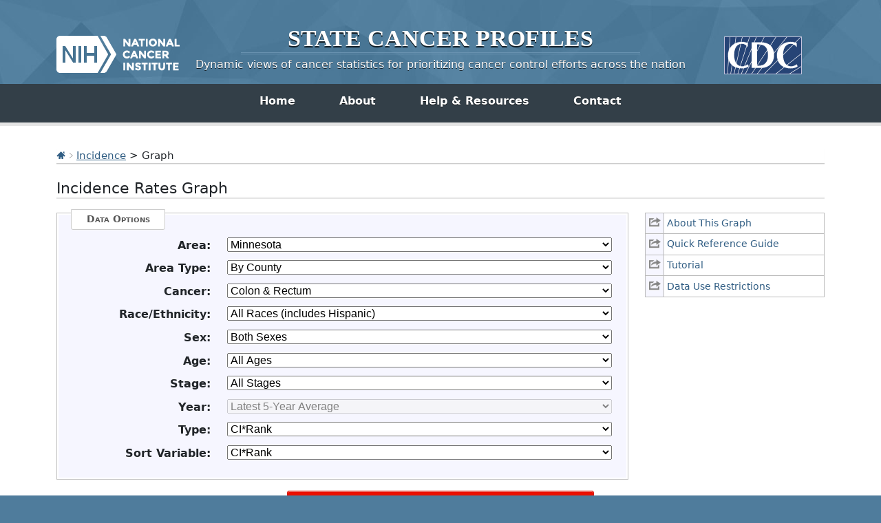

--- FILE ---
content_type: text/html; charset=UTF-8
request_url: https://statecancerprofiles.cancer.gov/incidencerates/graph.php?stateFIPS=27&areatype=county&cancer=020&stage=999&race=00&sex=0&age=001&year=0&type=incd&sortOrder=desc&sortVariableName=cirank&output=5&graph=1
body_size: 20529
content:
					

<!DOCTYPE HTML>
<html lang="en">
<head>
<!-- Global site tag (gtag.js) - Google Analytics -->
<script async src="https://www.googletagmanager.com/gtag/js?id=UA-112281461-1"></script>
<script>
  window.dataLayer = window.dataLayer || [];
  function gtag(){dataLayer.push(arguments);}
  gtag('js', new Date());
  gtag('config', 'UA-112281461-1');
</script>
<!-- Regular Header -->
<title>State Cancer Profiles > Incidence Rates Graph</title>
<meta charset="utf-8">
<meta http-equiv="X-UA-Compatible" content="IE=edge,chrome=1">
<meta name="viewport" content="width=device-width, initial-scale=1" />	
<meta description="Interactive graph of cancer incidence data for counties and states on the State Cancer Profiles website by race, sex, and age." />
	
<link rel="stylesheet" href="/bootstrap/css/bootstrap.min.css" />
	
<link rel="icon shortcut" href="/favicon.ico" />
<link rel="stylesheet" href="/s/normalize.css" />
<link rel="stylesheet" href="/s/styles.css" />

<!--[if lt IE 8]><link rel="stylesheet" href="/s/ie.css" /><![endif]-->
<link rel="stylesheet" href="/s/print.css" media="print"/>
<link rel="stylesheet" href="/j/jquery-ui-1.13.2/jquery-ui.min.css" />

<link rel="preload" as="font" href="/fonts/lato-v23-latin-regular.woff2" type="font/woff2" crossorigin="anonymous">
<link rel="preload" as="font" href="/fonts/lato-v23-latin-700.woff2" type="font/woff2" crossorigin="anonymous">
	
<!-- Matomo -->
<script>
  var _paq = window._paq = window._paq || [];
  /* tracker methods like "setCustomDimension" should be called before "trackPageView" */
  _paq.push(["setDocumentTitle", document.domain + "/" + document.title]);
  _paq.push(["setCookieDomain", "*.statecancerprofiles.cancer.gov"]);
  _paq.push(["disableCookies"]);
  _paq.push(['trackPageView']);
  _paq.push(['enableLinkTracking']);
  (function() {
    var u="//"+window.location.host+"/matomo/";
    _paq.push(['setTrackerUrl', u+'matomo.php']);
    _paq.push(['setSiteId', '15']);
    var d=document, g=d.createElement('script'), s=d.getElementsByTagName('script')[0];
    g.type="text/javascript"; g.async=true; g.defer=true; g.src=u+"matomo.php"; s.parentNode.insertBefore(g,s);
  })();
</script>
<!-- End Matomo Code -->
</head>

<body class="topics">
<div class="header">
	<a id="skip" href="#content">Skip to Main Content</a>
	

	
	<div class="container">                                                                                    <!--MS 12/31/15 update nci logo back to origonal-->
    	<!--MS 08/03/16 MS updated redirect link for cancer.gov-->
    	<a class="left" href="https://www.cancer.gov/" title="Visit the National Cancer Institute"><img src="/i/logo-nci.png" alt="National Cancer Institute Home" /></a>
        <a class="right" href="https://www.cdc.gov" title="Visit the Centers for Disease Control"><img src="/i/logo-cdc.png" alt="Centers for Disease Control and Prevention Home" /></a>
	    <h1><a href="/index.html" title="Return Home"><span>State</span> <span>Cancer</span> <span>Profiles</span></a></h1>
	    <p class="tagline"><a href="/index.html" title="Return Home">Dynamic views of cancer statistics for prioritizing cancer control efforts across the nation</a></p>
    </div>
</div>

<nav role="navigation" class="navbar">
	<div class="container">
		<button class="navbar-toggler" type="button" data-bs-toggle="collapse" data-bs-target="#navbarNav" aria-controls="navbarNav" aria-expanded="false" aria-label="Toggle navigation">
		  Main Menu<span class="navbar-toggler-icon ms-3"></span>
		</button>
		<div class="collapse navbar-collapse justify-content-center" id="navbarNav">
		  <ul class="navbar-nav">
			<li class="nav-item home">
			  <a class="nav-link active" aria-current="page" href="/index.html">Home</a>
			</li>
			<li class="nav-item about">
			  <a class="nav-link" href="/about/">About</a>
			</li>
			<li class="nav-item resources">
			  <a class="nav-link" href="/resources/">Help &amp; Resources</a>
			</li>
			 <li class="nav-item contact">
			  <a class="nav-link" href="/contact/">Contact</a>
			</li>
		  </ul>
    	</div>
	</div>
</nav>				

<div id="content" role="main">
    <div class="container">
		<div class="crumbs">
        	<a href="/index.html"><img src="/i/icn-home.png" alt="Return to Home" /></a> <img src="/i/arrow-crumb.png" alt="" /> <a href="/data-topics/incidence.html">Incidence</a> > Graph	
        </div>    									
        <h2>Incidence Rates Graph</h2>	
		
<div class="row">
	<div class="col-md-3 order-md-2 mb-5">
								
				<ul class="icn-pop">
									
										<li><a title='This link opens in a new window.' href='/help/about/incidence_rates.html' onclick="return !window.open(this.href, 'About This Graph', 'width=800, scrollbars=yes, height=500, menubar=0, status=0, toolbar=0, location=0')" ><span>About This Graph</span></a></li>
									
										<li><a title='This link opens in a new window.' href='/help/quick_ref/incidence_rates.html' onclick="return !window.open(this.href, 'Quick Reference Guide', 'width=800, scrollbars=yes, height=500, menubar=0, status=0, toolbar=0, location=0')" ><span>Quick Reference Guide</span></a></li>
									
										<li><a title='This link opens in a new window.' href='/help/tutorials/incidence_rates.html' onclick="return !window.open(this.href, 'Tutorial', 'width=800, scrollbars=yes, height=500, menubar=0, status=0, toolbar=0, location=0')" ><span>Tutorial</span></a></li>
									
					 
						<!-- hide for now <TR class="iconheight"><TD>&nbsp;</TD><TD>&nbsp;</TD></TR> -->
										<li><a title='This link opens in a new window.' href='/help/data-use.html' onclick="return !window.open(this.href, 'Data Use Restrictions', 'width=800, scrollbars=yes, height=500, menubar=0, status=0, toolbar=0, location=0')" ><span>Data Use Restrictions</span></a></li>
								</ul>
			</div>
	<div class="col-md-9 order-md-1">
                    <form method="get"  name="UserForm" id="UserForm_frm" action="graph.php#results">
    		<fieldset>
            	<legend>Data Options</legend>
                                
                                                    <div class="inputWrap cf">
                        <label for='stateFIPS'><strong>Area:</strong></label>
                        <select name="stateFIPS" id="stateFIPS"  onChange="updateAreaType();" >
                           <option value="*">--- choose state ---</option>
<option value="00">United States</option>
<option value="01">Alabama</option>
<option value="02">Alaska </option>
<option value="04">Arizona</option>
<option value="05">Arkansas</option>
<option value="06">California</option>
<option value="08">Colorado</option>
<option value="09">Connecticut</option>
<option value="10">Delaware</option>
<option value="11">District of Columbia</option>
<option value="12">Florida</option>
<option value="13">Georgia</option>
<option value="15">Hawaii </option>
<option value="16">Idaho</option>
<option value="17">Illinois</option>
<option value="18">Indiana</option>
<option value="19">Iowa </option>
<option value="20">Kansas </option>
<option value="21">Kentucky</option>
<option value="22">Louisiana </option>
<option value="23">Maine</option>
<option value="24">Maryland</option>
<option value="25">Massachusetts</option>
<option value="26">Michigan</option>
<option value="27" selected="selected">Minnesota </option>
<option value="28">Mississippi</option>
<option value="29">Missouri</option>
<option value="30">Montana</option>
<option value="31">Nebraska</option>
<option value="32">Nevada </option>
<option value="33">New Hampshire</option>
<option value="34">New Jersey</option>
<option value="35">New Mexico</option>
<option value="36">New York</option>
<option value="37">North Carolina</option>
<option value="38">North Dakota</option>
<option value="39">Ohio </option>
<option value="40">Oklahoma</option>
<option value="41">Oregon </option>
<option value="42">Pennsylvania</option>
<option value="72">Puerto Rico</option>
<option value="44">Rhode Island</option>
<option value="45">South Carolina</option>
<option value="46">South Dakota</option>
<option value="47">Tennessee </option>
<option value="48">Texas</option>
<option value="49">Utah</option>
<option value="50">Vermont</option>
<option value="51">Virginia</option>
<option value="53">Washington</option>
<option value="54">West Virginia</option>
<option value="55">Wisconsin</option>
<option value="56">Wyoming</option>

                        </select>
                    </div>
                                    <div class="inputWrap cf">
                        <label for='areatype'><strong>Area Type:</strong></label>
                        <select name="areatype" id="areatype"  onChange="updateYear();updateSortVariable();" >
                           <option value="*">--- choose type ---</option>
<option value="state">By State</option>
<option value="county" selected="selected">By County</option>
<option value="hsa">By Health Service Area (HSA)</option>

                        </select>
                    </div>
                                    <div class="inputWrap cf">
                        <label for='cancer'><strong>Cancer:</strong></label>
                        <select name="cancer" id="cancer"  onChange="updateAges();updateSexes();updateStages();updateComparisonOptions();updateComparisonSelection();" >
                           <option value="*">--- choose cancer ---</option>
<option value="001">All Cancer Sites</option>
<option value="071">Bladder</option>
<option value="076">Brain &amp; ONS</option>
<option value="055">Breast (Female)</option>
<option value="400">Breast (Female in situ)</option>
<option value="057">Cervix</option>
<option value="516">Childhood (Ages &lt;15, All Sites)</option>
<option value="515">Childhood (Ages &lt;20, All Sites)</option>
<option value="020" selected="selected">Colon &amp; Rectum</option>
<option value="017">Esophagus</option>
<option value="072">Kidney &amp; Renal Pelvis</option>
<option value="090">Leukemia</option>
<option value="035">Liver &amp; Bile Duct</option>
<option value="047">Lung &amp; Bronchus</option>
<option value="053">Melanoma of the Skin</option>
<option value="086">Non-Hodgkin Lymphoma</option>
<option value="003">Oral Cavity &amp; Pharynx</option>
<option value="061">Ovary</option>
<option value="040">Pancreas</option>
<option value="066">Prostate</option>
<option value="018">Stomach</option>
<option value="080">Thyroid</option>
<option value="058">Uterus (Corpus &amp; Uterus, NOS)</option>

                        </select>
                    </div>
                                    <div class="inputWrap cf">
                        <label for='race'><strong>Race/Ethnicity:</strong></label>
                        <select name="race" id="race"  onChange="updateComparisonSelection();" >
                           <option value="*">--- choose race/ethnicity ---</option>
<option value="00" selected="selected">All Races (includes Hispanic)</option>
<option value="07">White (Non-Hispanic)</option>
<option value="28">Black (Non-Hispanic)</option>
<option value="38">Amer. Indian / AK Native (Non-Hispanic)</option>
<option value="48">Asian / Pacific Islander (Non-Hispanic)</option>
<option value="05">Hispanic (any race)</option>

                        </select>
                    </div>
                                    <div class="inputWrap cf">
                        <label for='sex'><strong>Sex:</strong></label>
                        <select name="sex" id="sex"  onChange="updateComparisonSelection();" >
                           <option value="*">--- choose sex ---</option>
<option value="0" selected="selected">Both Sexes</option>
<option value="1">Male</option>
<option value="2">Female</option>

                        </select>
                    </div>
                                    <div class="inputWrap cf">
                        <label for='age'><strong>Age:</strong></label>
                        <select name="age" id="age"  onChange="updateComparisonSelection();" >
                           <option value="*">--- choose age group ---</option>
<option value="001" selected="selected">All Ages</option>
<option value="009">&lt;50</option>
<option value="136">50+</option>
<option value="006">&lt;65</option>
<option value="157">65+</option>

                        </select>
                    </div>
                                    <div class="inputWrap cf">
                        <label for='stage'><strong>Stage:</strong></label>
                        <select name="stage" id="stage" >
                           <option value="*">--- choose stage ---</option>
<option value="999" selected="selected">All Stages</option>
<option value="211">Late Stage (Regional &amp; Distant)</option>

                        </select>
                    </div>
                                    <div class="inputWrap cf">
                        <label for='year'><strong>Year:</strong></label>
                        <select name="year" id="year" >
                           <option value="*">--- choose year ---</option>
<option value="0" selected="selected">Latest 5-year average</option>
<option value="1">Latest single year (US by state)</option>

                        </select>
                    </div>
                                    <div class="inputWrap cf">
                        <label for='graph'><strong>Type:</strong></label>
                        <select name="graph" id="graph"  onChange="updateSortVariable();updateConfidenceInterval();toggleComparisonFieldset();" >
                           <option value="2">Age-Adjusted Incidence Rate</option>
<option value="1" selected="selected">CI*Rank</option>

                        </select>
                    </div>
                                    <div class="inputWrap cf">
                        <label for='sortVariableName'><strong>Sort Variable:</strong></label>
                        <select name="sortVariableName" id="sortVariableName" >
                           <option value="*">--- choose variable to sort by ---</option>
<option value="name">By State</option>
<option value="rate">Age-Adjusted Incidence Rate</option>
<option value="cirank" selected="selected">CI*Rank</option>
<option value="count">Average Annual Count</option>
<option value="recentaapc">Recent 5-Year Trend in Incidence Rates</option>

                        </select>
                    </div>
                                    <div class="inputWrap cf">
                        <label for='displayCI'><strong>Confidence Interval:</strong></label>
                        <select name="displayCI" id="displayCI" >
                           <option value="false" selected="selected">Hide</option>
<option value="true">Show</option>

                        </select>
                    </div>
                            
                                                	                  	  <input type='hidden' name='type' value='incd'>
                	                  	  <input type='hidden' name='output' value='5'>
                	                  	  <input type='hidden' name='sortOrder' value='asc'>
                	                            </fieldset>

                            <fieldset id="fieldset_secondary_inputs">
                    <legend>Comparison Options</legend>
                                            <div class="inputWrap cf">
                                                                                        <label for="addComparisonToggle"><strong>Add Comparison:</strong></label>
                                <input type="checkbox" name="addComparisonToggle" id="addComparisonToggle" value="true"  onClick="updateComparisonOptions();updateComparisonSelection();" >
                                                    </div>
                                            <div class="inputWrap cf">
                                                                                        <label for="comparisonCategory"><strong>Comparison Category:</strong></label>
                                <select name="comparisonCategory" id="comparisonCategory"  onChange="updateComparisonSelection();" >
                                    <option value="*">--- choose comparison category ---</option>
<option value="age" selected="selected">Age</option>
<option value="cancer">Cancer</option>
<option value="incidence">Incidence</option>
<option value="race">Race</option>
<option value="sex">Sex</option>

                                </select>
                                                    </div>
                                            <div class="inputWrap cf">
                                                                                        <label for="comparisonSelection"><strong>Comparison Selection:</strong></label>
                                <select name="comparisonSelection" id="comparisonSelection"  onChange="" >
                                    <option value="*">--- choose comparison selection ---</option>
<option value="age_001">All Ages</option>
<option value="age_009">&lt;50</option>
<option value="age_136">50+</option>
<option value="age_006">&lt;65</option>
<option value="age_157">65+</option>
<option value="cancer_001">All Cancer Sites</option>
<option value="cancer_071">Bladder</option>
<option value="cancer_076">Brain &amp; ONS</option>
<option value="cancer_055">Breast (Female)</option>
<option value="cancer_400">Breast (Female in situ)</option>
<option value="cancer_057">Cervix</option>
<option value="cancer_516">Childhood (Ages &lt;15, All Sites)</option>
<option value="cancer_515">Childhood (Ages &lt;20, All Sites)</option>
<option value="cancer_020">Colon &amp; Rectum</option>
<option value="cancer_017">Esophagus</option>
<option value="cancer_072">Kidney &amp; Renal Pelvis</option>
<option value="cancer_090">Leukemia</option>
<option value="cancer_035">Liver &amp; Bile Duct</option>
<option value="cancer_047">Lung &amp; Bronchus</option>
<option value="cancer_053">Melanoma of the Skin</option>
<option value="cancer_086">Non-Hodgkin Lymphoma</option>
<option value="cancer_003">Oral Cavity &amp; Pharynx</option>
<option value="cancer_061">Ovary</option>
<option value="cancer_040">Pancreas</option>
<option value="cancer_066">Prostate</option>
<option value="cancer_018">Stomach</option>
<option value="cancer_080">Thyroid</option>
<option value="cancer_058">Uterus (Corpus &amp; Uterus, NOS)</option>
<option value="race_00">All Races (includes Hispanic)</option>
<option value="race_07">White (Non-Hispanic)</option>
<option value="race_28">Black (Non-Hispanic)</option>
<option value="race_38">Amer. Indian / AK Native (Non-Hispanic)</option>
<option value="race_48">Asian / Pacific Islander (Non-Hispanic)</option>
<option value="race_05">Hispanic (any race)</option>
<option value="sex_0">Both Sexes</option>
<option value="sex_1">Male</option>
<option value="sex_2">Female</option>

                                </select>
                                                    </div>
                                    </fieldset>
            			</div>
			</div>

                            <input class="btnRed generate" type="button" value="Generate Graph" onclick="submitForm();">
                    </form>
    

<hr/>
<!-- 
File: amchart.tpl
Purpose: This template is based off of image.tpl, reworked for use with AMCharts.
	The $useMap variable is still needed to generate data on the backend for
	AMCharts to utilize.
-->








    








<ul class="extras-list cf" id="results">
	
        <!-- OLD WAY <p style="text-align: left;"><a href='/incidencerates/index.php?stateFIPS=27&areatype=county&age=001&cancer=020&stage=999&race=00&sex=0&year=0&sortVariableName=cirank&sortOrder=asc&type=incd&output=0' ><img src='icn-table' alt='Table opens in new window.'></a>
    <a href='/incidencerates/index.php?stateFIPS=27&areatype=county&age=001&cancer=020&stage=999&race=00&sex=0&year=0&sortVariableName=cirank&sortOrder=asc&type=incd&output=0' >Make Table</a></p> -->
    
    <li><a class='icn icn-table' href='/incidencerates/index.php?stateFIPS=27&areatype=county&age=001&cancer=020&stage=999&race=00&sex=0&year=0&sortVariableName=cirank&sortOrder=asc&type=incd&output=0'  aria-label="Table opens in new window."> Make Table </a></li>
    
	
        <!-- OLD WAY <p style="text-align: left;"><a href='/incidencerates/index.php?stateFIPS=27&areatype=county&cancer=020&stage=999&race=00&sex=0&age=001&year=0&type=incd&graph=1&sortVariableName=cirank&sortOrder=asc&output=1' ><img src='icn-export' alt='export data page'></a>
    <a href='/incidencerates/index.php?stateFIPS=27&areatype=county&cancer=020&stage=999&race=00&sex=0&age=001&year=0&type=incd&graph=1&sortVariableName=cirank&sortOrder=asc&output=1' >Export Data</a></p> -->
    
    <li><a class='icn icn-export' href='/incidencerates/index.php?stateFIPS=27&areatype=county&cancer=020&stage=999&race=00&sex=0&age=001&year=0&type=incd&graph=1&sortVariableName=cirank&sortOrder=asc&output=1'  aria-label="export data page"> Export Data </a></li>
    
	
        <!-- OLD WAY <p style="text-align: left;"><a href='/map/map.withimage.php?27&county&001&020&00&0&01&0&1&5&0#results' ><img src='icn-map' alt='Map opens in new window.'></a>
    <a href='/map/map.withimage.php?27&county&001&020&00&0&01&0&1&5&0#results' >Make Map</a></p> -->
    
    <li><a class='icn icn-map' href='/map/map.withimage.php?27&county&001&020&00&0&01&0&1&5&0#results'  aria-label="Map opens in new window."> Make Map </a></li>
    
	
        <!-- OLD WAY <p style="text-align: left;"><a href='/incidencerates/index.php?stateFIPS=27&areatype=county&cancer=020&stage=999&race=00&sex=0&age=001&year=0&type=incd&graph=1&sortVariableName=cirank&sortOrder=asc&output=2' ><img src='icn-interpret' alt='text interpretation of graph/table '></a>
    <a href='/incidencerates/index.php?stateFIPS=27&areatype=county&cancer=020&stage=999&race=00&sex=0&age=001&year=0&type=incd&graph=1&sortVariableName=cirank&sortOrder=asc&output=2' >Interpret</a></p> -->
    
    <li><a class='icn icn-interpret' href='/incidencerates/index.php?stateFIPS=27&areatype=county&cancer=020&stage=999&race=00&sex=0&age=001&year=0&type=incd&graph=1&sortVariableName=cirank&sortOrder=asc&output=2'  aria-label="text interpretation of graph/table "> Interpret </a></li>
    
	
        <!-- OLD WAY <p style="text-align: left;"><a href='javascript:void(0);' onclick=exportPNG();><img src='icn-save' alt='Graph will be saved as PNG image.'></a>
    <a href='javascript:void(0);' onclick=exportPNG();>Save Graph</a></p> -->
    
    <li><a class='icn icn-save' href='javascript:void(0);' onclick=exportPNG(); aria-label="Graph will be saved as PNG image."> Save Graph </a></li>
    
</ul>
                                                                                    

<script type="text/javascript">
    var haveChartData = 1;

        var suppressed = 15;
        var sortVariableName = "cirank";
        var sortOrder = "asc";
        var title = {"0":"Incidence Rate Report for Minnesota by County","2":"Colon & Rectum (All Stages^), 2017-2021","4":"All Races (includes Hispanic), Both Sexes, All Ages","6":"Sorted by CI*Rank"};
        var footnotes = ["Created by statecancerprofiles.cancer.gov on 01\/30\/2026 12:06 pm.","","<a href='https:\/\/www.cdc.gov\/national-program-cancer-registries\/contact\/index.html'  title='link to external State Cancer Registries'>State Cancer Registries<\/a> may provide more current or more local data.","","<strong>Data cannot be shown for the following areas. For more information on what areas are suppressed or not available, please refer to the table.<\/strong>","Cook, Kittson, Mahnomen, Norman, Red Lake","","&dagger; Incidence rates (cases per 100,000 population per year) are age-adjusted to the <a href='http:\/\/www.seer.cancer.gov\/stdpopulations\/stdpop.19ages.html' >2000 US standard population<\/a> (19 age groups: <1, 1-4, 5-9, ... , 80-84, 85+). Rates are for invasive cancer only (except for bladder cancer which is invasive and in situ) or unless otherwise specified. Rates calculated using SEER*Stat. Population counts for denominators are based on Census populations as modified by NCI. The <a href='https:\/\/seer.cancer.gov\/popdata\/' >US Population Data<\/a> File is used for SEER and NPCR incidence rates.","Rates and trends are computed using different standards for malignancy. For more information see <a href='\/malignant.html'>malignant.html<\/a>.","","^ All Stages refers to any stage in the Surveillance, Epidemiology, and End Results (SEER) <a href='https:\/\/seer.cancer.gov\/tools\/ssm\/'>Summary\/Historic Combined Summary Stage (2004+)<\/a>.","&fork; Results presented with the CI*Rank statistics help show the usefulness of ranks. For example, ranks for relatively rare diseases or less populated areas may be essentially meaningless because of their large variability, but ranks for more common diseases in densely populated regions can be very useful. More information about methodology can be found on the <a href='https:\/\/surveillance.cancer.gov\/cirank\/'>CI*Rank website<\/a>.<br\/>","* Data has been <a href='\/suppressed.html' target='_new'>suppressed<\/a> to ensure confidentiality and stability of rate estimates.  Counts are suppressed if fewer than 16 records were reported in a specific area-sex-race category. If an average count of 3 is shown, the total number of cases for the time period is 16 or more which exceeds suppression threshold (but is rounded to 3).","Source: SEER and NPCR data. For more specific information please see the table.","","Data for the United States does not include data from Indiana.","Data for the United States does not include Puerto Rico.","","When displaying county information, the CI*Rank for the state is not shown because it's not comparable. To see the state CI*Rank please view the statistics at the US By State level."];
        var footnotesHTMLInner = "Created by statecancerprofiles.cancer.gov on 01\/30\/2026 12:06 pm.<\/br><\/br><a href='https:\/\/www.cdc.gov\/national-program-cancer-registries\/contact\/index.html'  title='link to external State Cancer Registries'>State Cancer Registries<\/a> may provide more current or more local data.<\/br><\/br><strong>Data cannot be shown for the following areas. For more information on what areas are suppressed or not available, please refer to the table.<\/strong><\/br>Cook, Kittson, Mahnomen, Norman, Red Lake<\/br><\/br>&dagger; Incidence rates (cases per 100,000 population per year) are age-adjusted to the <a href='http:\/\/www.seer.cancer.gov\/stdpopulations\/stdpop.19ages.html' >2000 US standard population<\/a> (19 age groups: <1, 1-4, 5-9, ... , 80-84, 85+). Rates are for invasive cancer only (except for bladder cancer which is invasive and in situ) or unless otherwise specified. Rates calculated using SEER*Stat. Population counts for denominators are based on Census populations as modified by NCI. The <a href='https:\/\/seer.cancer.gov\/popdata\/' >US Population Data<\/a> File is used for SEER and NPCR incidence rates.<\/br>Rates and trends are computed using different standards for malignancy. For more information see <a href='\/malignant.html'>malignant.html<\/a>.<\/br><\/br>^ All Stages refers to any stage in the Surveillance, Epidemiology, and End Results (SEER) <a href='https:\/\/seer.cancer.gov\/tools\/ssm\/'>Summary\/Historic Combined Summary Stage (2004+)<\/a>.<\/br>&fork; Results presented with the CI*Rank statistics help show the usefulness of ranks. For example, ranks for relatively rare diseases or less populated areas may be essentially meaningless because of their large variability, but ranks for more common diseases in densely populated regions can be very useful. More information about methodology can be found on the <a href='https:\/\/surveillance.cancer.gov\/cirank\/'>CI*Rank website<\/a>.<br\/><\/br>* Data has been <a href='\/suppressed.html' target='_new'>suppressed<\/a> to ensure confidentiality and stability of rate estimates.  Counts are suppressed if fewer than 16 records were reported in a specific area-sex-race category. If an average count of 3 is shown, the total number of cases for the time period is 16 or more which exceeds suppression threshold (but is rounded to 3).<\/br>Source: SEER and NPCR data. For more specific information please see the table.<\/br><\/br>Data for the United States does not include data from Indiana.<\/br>Data for the United States does not include Puerto Rico.<\/br><\/br>When displaying county information, the CI*Rank for the state is not shown because it's not comparable. To see the state CI*Rank please view the statistics at the US By State level.<\/br>";
        var columnData = {"name":{"name":"name","title":"County","width":200,"align":"left","hLink":"\/incidencerates\/index.php?stateFIPS=27&areatype=county&cancer=020&stage=999&race=00&sex=0&age=001&year=0&type=incd&graph=1&sortVariableName=name&sortOrder=asc#results","tooltip":"sort alphabetically by name","isSortCol":true,"sortOrder":"default","roundTo":""},"ruralurban":{"name":"ruralurban","title":"2023 Rural-Urban Continuum Codes","width":150,"align":"center","hLink":"\/incidencerates\/index.php?stateFIPS=27&areatype=county&cancer=020&stage=999&race=00&sex=0&age=001&year=0&type=incd&graph=1&sortVariableName=ruralurban&sortOrder=desc#results","tooltip":"sort by rural urban","isSortCol":true,"sortOrder":"desc","roundTo":""},"rate":{"name":"rate","title":"Age-Adjusted Incidence Rate <a href=#notes title='footnote internal link'>&dagger;<\/a><BR><strong>cases per 100,000<\/strong><BR><span style='font-weight: bold;'>(<a href='\/confidenceintervals.html'>95% Confidence Interval<\/a>)<\/span>","width":210,"align":"center","hLink":"\/incidencerates\/index.php?stateFIPS=27&areatype=county&cancer=020&stage=999&race=00&sex=0&age=001&year=0&type=incd&graph=1&sortVariableName=rate&sortOrder=desc#results","tooltip":"sort by rate","isSortCol":true,"sortOrder":"desc","roundTo":""},"cirank":{"name":"cirank","title":"CI*Rank <a href=#notes title='footnote internal link'>&fork;<\/a><BR><span style='font-weight: bold;'>(<a href='\/confidenceintervals.html'>95% Confidence Interval<\/a>)<\/span>","width":200,"align":"center","hLink":"\/incidencerates\/index.php?stateFIPS=27&areatype=county&cancer=020&stage=999&race=00&sex=0&age=001&year=0&type=incd&graph=1&sortVariableName=cirank&sortOrder=desc#results","tooltip":"sort by CI rank","isSortCol":true,"sortOrder":"desc","roundTo":""},"count":{"name":"count","title":"Average Annual Count","width":100,"align":"right","hLink":"\/incidencerates\/index.php?stateFIPS=27&areatype=county&cancer=020&stage=999&race=00&sex=0&age=001&year=0&type=incd&graph=1&sortVariableName=count&sortOrder=desc#results","tooltip":"sort by count","isSortCol":true,"sortOrder":"desc","roundTo":""},"recenttrend":{"name":"recenttrend","title":"Recent Trend","width":150,"align":"center","hLink":"","tooltip":"","isSortCol":false,"sortOrder":"","roundTo":""},"recentaapc":{"name":"recentaapc","title":"Recent 5-Year Trend <a href=#notes title='footnote internal link'>&#8225;<\/a> in Incidence Rates<BR><span style=\"font-weight: bold;\">(<a href='\/confidenceintervals.html'>95% Confidence Interval<\/a>)<\/span>","width":200,"align":"center","hLink":"\/incidencerates\/index.php?stateFIPS=27&areatype=county&cancer=020&stage=999&race=00&sex=0&age=001&year=0&type=incd&graph=1&sortVariableName=recentaapc&sortOrder=desc#results","tooltip":"sort by trend","isSortCol":true,"sortOrder":"desc","roundTo":""}};
        var amChartData = [{"shortname":"Minnesota (State)","statefips":"27","countyfips":"000","fullfips":"27000","id":"27000","rucode":null,"ruralurban":"N\/A","name":"Minnesota","areaname":"Minnesota","rate":"36.1 (35.4, 36.7)","value":"36.075356960","count":"2,414","rateperiod":"2017-2021","numyears":5,"cell_flag_symbol":"0","cirank":"N\/A","cirank_plain":"N\/A","cirank_lower":"N\/A","cirank_upper":"N\/A","recentaapc":"-0.7 (-1.5, 1.1)","recentaapc_to_sort":"-0.7","lci_trend":"-1.5","uci_trend":"1.1","cellflag_trend":"0","datasource_trend":"5","count_trend":"12069","mettarget":"***","recenttrend":"<span class='stable'> <a href=\/historicaltrend\/index.php?0&9927&999&7599&001&020&00&0&0&0&1&0&1&1#results >stable<\/a><\/span> <img src='\/i\/bArrow.gif' alt='stable trend'>","flag":1,"rate_in":36.1,"lci":"35.4","uci":"36.7","cellflag":"0","sourceflag":"6","rateperiodcode":"1721","pop":"28363342","stars":"0","sortorder":"0","namenote":"6","namelink":"","show_rate":true,"show_trend":true,"formattedValue":"36.1 (35.4, 36.7)","maptip":"Minnesota 2017-2021<BR>36.1 (35.4, 36.7) Rate"},{"shortname":"United States","statefips":"00","countyfips":"000","fullfips":"00000","id":"00000","rucode":null,"ruralurban":"N\/A","name":"US (SEER+NPCR)","areaname":"US (SEER+NPCR)","rate":"36.4 (36.3, 36.4)","value":"36.361286240","count":"140,088","rateperiod":"2017-2021","numyears":5,"cell_flag_symbol":"0","cirank":"N\/A","cirank_plain":"N\/A","cirank_lower":"N\/A","cirank_upper":"N\/A","recentaapc":"-1.1 (-1.3, -0.9)","recentaapc_to_sort":"-1.1","lci_trend":"-1.3","uci_trend":"-0.9","cellflag_trend":"0","datasource_trend":"5","count_trend":"700442","mettarget":"***","recenttrend":"<span class='falling'> <a href=\/historicaltrend\/index.php?0&9900&999&7599&001&020&00&0&0&0&1&0&1&1#results >falling<\/a><\/span> <img src='\/i\/gArrow_down.gif' alt='falling trend'> ","flag":"1","rate_in":36.4,"lci":"36.3","uci":"36.4","cellflag":"0","sourceflag":"1","rateperiodcode":"1721","pop":"1615127343","stars":"0","sortorder":"0","namenote":"1","namelink":"\/incidencerates\/index.php?stateFIPS=00&areatype=state&cancer=020&stage=999&race=00&sex=0&age=001&year=0&type=incd&graph=1&sortVariableName=cirank&sortOrder=asc#results","show_rate":true,"show_trend":true,"formattedValue":"36.4 (36.3, 36.4)","maptip":"US (SEER+NPCR) 2017-2021<BR>36.4 (36.3, 36.4) Rate"},{"cirank_plain":1,"name":"Traverse County","shortname":"Traverse","statefips":"27","countyfips":"155","fullfips":"27155","id":"27155","rucode":"9","ruralurban":"Rural","areaname":"Traverse County","rate":"87.6 (52.6, 139.7)","value":"87.61885958","count":"5","rateperiod":"2017-2021","numyears":5,"cell_flag_symbol":"0","cirank":"1 (1, 71)","cirank_lower":"1","cirank_upper":"71","recentaapc":"<center><font color=gray>*<\/font><\/center>","recentaapc_to_sort":"0.0","lci_trend":0,"uci_trend":0,"cellflag_trend":1,"datasource_trend":null,"count_trend":null,"mettarget":"***","recenttrend":"<center><font color=gray>*<\/font><\/center>","flag":"3","rate_in":87.6,"lci":"52.6","uci":"139.7","cellflag":"0","sourceflag":"6","rateperiodcode":"1721","pop":"16954","stars":"0","sortorder":"0","namenote":"6","namelink":"","show_rate":true,"show_trend":0,"formattedValue":"87.6 (52.6, 139.7)","maptip":"Traverse County 2017-2021<BR>87.6 (52.6, 139.7) Rate"},{"cirank_plain":2,"name":"Lake of the Woods County","shortname":"Lake of the Woods","statefips":"27","countyfips":"077","fullfips":"27077","id":"27077","rucode":"9","ruralurban":"Rural","areaname":"Lake of the Woods County","rate":"86.0 (52.4, 135.7)","value":"86.02964124","count":"5","rateperiod":"2017-2021","numyears":5,"cell_flag_symbol":"0","cirank":"2 (1, 51)","cirank_lower":"1","cirank_upper":"51","recentaapc":"<center><font color=gray>*<\/font><\/center>","recentaapc_to_sort":"0.0","lci_trend":0,"uci_trend":0,"cellflag_trend":1,"datasource_trend":null,"count_trend":null,"mettarget":"***","recenttrend":"<center><font color=gray>*<\/font><\/center>","flag":"3","rate_in":86,"lci":"52.4","uci":"135.7","cellflag":"0","sourceflag":"6","rateperiodcode":"1721","pop":"18829","stars":"0","sortorder":"0","namenote":"6","namelink":"","show_rate":true,"show_trend":0,"formattedValue":"86.0 (52.4, 135.7)","maptip":"Lake of the Woods County 2017-2021<BR>86.0 (52.4, 135.7) Rate"},{"cirank_plain":3,"name":"Lincoln County","shortname":"Lincoln","statefips":"27","countyfips":"081","fullfips":"27081","id":"27081","rucode":"9","ruralurban":"Rural","areaname":"Lincoln County","rate":"78.5 (51.1, 116.2)","value":"78.47704385","count":"6","rateperiod":"2017-2021","numyears":5,"cell_flag_symbol":"0","cirank":"3 (1, 50)","cirank_lower":"1","cirank_upper":"50","recentaapc":"1.5 (-2.6, 5.4)","recentaapc_to_sort":"1.5","lci_trend":"-2.6","uci_trend":"5.4","cellflag_trend":"0","datasource_trend":"5","count_trend":"32","mettarget":"***","recenttrend":"<span class='stable'> stable<\/span> <img src='\/i\/bArrow.gif' alt='stable trend'>","flag":"3","rate_in":78.5,"lci":"51.1","uci":"116.2","cellflag":"0","sourceflag":"6","rateperiodcode":"1721","pop":"28297","stars":"0","sortorder":"0","namenote":"6","namelink":"","show_rate":true,"show_trend":true,"formattedValue":"78.5 (51.1, 116.2)","maptip":"Lincoln County 2017-2021<BR>78.5 (51.1, 116.2) Rate"},{"cirank_plain":4,"name":"Faribault County","shortname":"Faribault","statefips":"27","countyfips":"043","fullfips":"27043","id":"27043","rucode":"8","ruralurban":"Rural","areaname":"Faribault County","rate":"58.2 (43.5, 76.8)","value":"58.19811381","count":"12","rateperiod":"2017-2021","numyears":5,"cell_flag_symbol":"0","cirank":"4 (1, 56)","cirank_lower":"1","cirank_upper":"56","recentaapc":"-0.1 (-3.0, 2.5)","recentaapc_to_sort":"-0.1","lci_trend":"-3.0","uci_trend":"2.5","cellflag_trend":"0","datasource_trend":"5","count_trend":"61","mettarget":"***","recenttrend":"<span class='stable'> stable<\/span> <img src='\/i\/bArrow.gif' alt='stable trend'>","flag":"3","rate_in":58.2,"lci":"43.5","uci":"76.8","cellflag":"0","sourceflag":"6","rateperiodcode":"1721","pop":"69786","stars":"0","sortorder":"0","namenote":"6","namelink":"","show_rate":true,"show_trend":true,"formattedValue":"58.2 (43.5, 76.8)","maptip":"Faribault County 2017-2021<BR>58.2 (43.5, 76.8) Rate"},{"cirank_plain":5,"name":"Sibley County","shortname":"Sibley","statefips":"27","countyfips":"143","fullfips":"27143","id":"27143","rucode":"8","ruralurban":"Rural","areaname":"Sibley County","rate":"53.9 (39.9, 71.7)","value":"53.93797949","count":"11","rateperiod":"2017-2021","numyears":5,"cell_flag_symbol":"0","cirank":"5 (1, 74)","cirank_lower":"1","cirank_upper":"74","recentaapc":"0.1 (-4.1, 4.6)","recentaapc_to_sort":"0.1","lci_trend":"-4.1","uci_trend":"4.6","cellflag_trend":"0","datasource_trend":"5","count_trend":"53","mettarget":"***","recenttrend":"<span class='stable'> stable<\/span> <img src='\/i\/bArrow.gif' alt='stable trend'>","flag":"3","rate_in":53.9,"lci":"39.9","uci":"71.7","cellflag":"0","sourceflag":"6","rateperiodcode":"1721","pop":"74808","stars":"0","sortorder":"0","namenote":"6","namelink":"","show_rate":true,"show_trend":true,"formattedValue":"53.9 (39.9, 71.7)","maptip":"Sibley County 2017-2021<BR>53.9 (39.9, 71.7) Rate"},{"cirank_plain":6,"name":"Beltrami County","shortname":"Beltrami","statefips":"27","countyfips":"007","fullfips":"27007","id":"27007","rucode":"7","ruralurban":"Rural","areaname":"Beltrami County","rate":"51.7 (43.0, 61.6)","value":"51.69169587","count":"27","rateperiod":"2017-2021","numyears":5,"cell_flag_symbol":"0","cirank":"6 (3, 43)","cirank_lower":"3","cirank_upper":"43","recentaapc":"-0.7 (-3.4, 2.1)","recentaapc_to_sort":"-0.7","lci_trend":"-3.4","uci_trend":"2.1","cellflag_trend":"0","datasource_trend":"5","count_trend":"136","mettarget":"***","recenttrend":"<span class='stable'> stable<\/span> <img src='\/i\/bArrow.gif' alt='stable trend'>","flag":"3","rate_in":51.7,"lci":"43.0","uci":"61.6","cellflag":"0","sourceflag":"6","rateperiodcode":"1721","pop":"230075","stars":"0","sortorder":"0","namenote":"6","namelink":"","show_rate":true,"show_trend":true,"formattedValue":"51.7 (43.0, 61.6)","maptip":"Beltrami County 2017-2021<BR>51.7 (43.0, 61.6) Rate"},{"cirank_plain":7,"name":"Yellow Medicine County","shortname":"Yellow Medicine","statefips":"27","countyfips":"173","fullfips":"27173","id":"27173","rucode":"9","ruralurban":"Rural","areaname":"Yellow Medicine County","rate":"51.6 (34.3, 75.0)","value":"51.63906840","count":"6","rateperiod":"2017-2021","numyears":5,"cell_flag_symbol":"0","cirank":"7 (1, 81)","cirank_lower":"1","cirank_upper":"81","recentaapc":"0.8 (-4.3, 5.6)","recentaapc_to_sort":"0.8","lci_trend":"-4.3","uci_trend":"5.6","cellflag_trend":"0","datasource_trend":"5","count_trend":"32","mettarget":"***","recenttrend":"<span class='stable'> stable<\/span> <img src='\/i\/bArrow.gif' alt='stable trend'>","flag":"3","rate_in":51.6,"lci":"34.3","uci":"75.0","cellflag":"0","sourceflag":"6","rateperiodcode":"1721","pop":"48011","stars":"0","sortorder":"0","namenote":"6","namelink":"","show_rate":true,"show_trend":true,"formattedValue":"51.6 (34.3, 75.0)","maptip":"Yellow Medicine County 2017-2021<BR>51.6 (34.3, 75.0) Rate"},{"cirank_plain":8,"name":"Nobles County","shortname":"Nobles","statefips":"27","countyfips":"105","fullfips":"27105","id":"27105","rucode":"7","ruralurban":"Rural","areaname":"Nobles County","rate":"51.5 (39.6, 66.0)","value":"51.54855733","count":"13","rateperiod":"2017-2021","numyears":5,"cell_flag_symbol":"0","cirank":"8 (2, 72)","cirank_lower":"2","cirank_upper":"72","recentaapc":"-2.9 (-6.2, 0.1)","recentaapc_to_sort":"-2.9","lci_trend":"-6.2","uci_trend":"0.1","cellflag_trend":"0","datasource_trend":"5","count_trend":"67","mettarget":"***","recenttrend":"<span class='stable'> stable<\/span> <img src='\/i\/bArrow.gif' alt='stable trend'>","flag":"3","rate_in":51.5,"lci":"39.6","uci":"66.0","cellflag":"0","sourceflag":"6","rateperiodcode":"1721","pop":"111303","stars":"0","sortorder":"0","namenote":"6","namelink":"","show_rate":true,"show_trend":true,"formattedValue":"51.5 (39.6, 66.0)","maptip":"Nobles County 2017-2021<BR>51.5 (39.6, 66.0) Rate"},{"cirank_plain":9,"name":"Clearwater County","shortname":"Clearwater","statefips":"27","countyfips":"029","fullfips":"27029","id":"27029","rucode":"8","ruralurban":"Rural","areaname":"Clearwater County","rate":"51.5 (34.8, 74.4)","value":"51.46168561","count":"7","rateperiod":"2017-2021","numyears":5,"cell_flag_symbol":"0","cirank":"9 (1, 81)","cirank_lower":"1","cirank_upper":"81","recentaapc":"-0.7 (-5.6, 4.2)","recentaapc_to_sort":"-0.7","lci_trend":"-5.6","uci_trend":"4.2","cellflag_trend":"0","datasource_trend":"5","count_trend":"33","mettarget":"***","recenttrend":"<span class='stable'> stable<\/span> <img src='\/i\/bArrow.gif' alt='stable trend'>","flag":"3","rate_in":51.5,"lci":"34.8","uci":"74.4","cellflag":"0","sourceflag":"6","rateperiodcode":"1721","pop":"42476","stars":"0","sortorder":"0","namenote":"6","namelink":"","show_rate":true,"show_trend":true,"formattedValue":"51.5 (34.8, 74.4)","maptip":"Clearwater County 2017-2021<BR>51.5 (34.8, 74.4) Rate"},{"cirank_plain":10,"name":"Murray County","shortname":"Murray","statefips":"27","countyfips":"101","fullfips":"27101","id":"27101","rucode":"9","ruralurban":"Rural","areaname":"Murray County","rate":"51.4 (34.6, 74.8)","value":"51.40054171","count":"7","rateperiod":"2017-2021","numyears":5,"cell_flag_symbol":"0","cirank":"10 (1, 81)","cirank_lower":"1","cirank_upper":"81","recentaapc":"-2.8 (-7.8, 1.5)","recentaapc_to_sort":"-2.8","lci_trend":"-7.8","uci_trend":"1.5","cellflag_trend":"0","datasource_trend":"5","count_trend":"35","mettarget":"***","recenttrend":"<span class='stable'> stable<\/span> <img src='\/i\/bArrow.gif' alt='stable trend'>","flag":"3","rate_in":51.4,"lci":"34.6","uci":"74.8","cellflag":"0","sourceflag":"6","rateperiodcode":"1721","pop":"41109","stars":"0","sortorder":"0","namenote":"6","namelink":"","show_rate":true,"show_trend":true,"formattedValue":"51.4 (34.6, 74.8)","maptip":"Murray County 2017-2021<BR>51.4 (34.6, 74.8) Rate"},{"cirank_plain":11,"name":"Cottonwood County","shortname":"Cottonwood","statefips":"27","countyfips":"033","fullfips":"27033","id":"27033","rucode":"9","ruralurban":"Rural","areaname":"Cottonwood County","rate":"49.0 (34.7, 67.9)","value":"49.00964172","count":"9","rateperiod":"2017-2021","numyears":5,"cell_flag_symbol":"0","cirank":"11 (2, 80)","cirank_lower":"2","cirank_upper":"80","recentaapc":"-0.9 (-3.9, 1.9)","recentaapc_to_sort":"-0.9","lci_trend":"-3.9","uci_trend":"1.9","cellflag_trend":"0","datasource_trend":"5","count_trend":"46","mettarget":"***","recenttrend":"<span class='stable'> stable<\/span> <img src='\/i\/bArrow.gif' alt='stable trend'>","flag":"3","rate_in":49,"lci":"34.7","uci":"67.9","cellflag":"0","sourceflag":"6","rateperiodcode":"1721","pop":"57576","stars":"0","sortorder":"0","namenote":"6","namelink":"","show_rate":true,"show_trend":true,"formattedValue":"49.0 (34.7, 67.9)","maptip":"Cottonwood County 2017-2021<BR>49.0 (34.7, 67.9) Rate"},{"cirank_plain":12,"name":"Dodge County","shortname":"Dodge","statefips":"27","countyfips":"039","fullfips":"27039","id":"27039","rucode":"3","ruralurban":"Urban","areaname":"Dodge County","rate":"48.7 (36.6, 63.4)","value":"48.65357042","count":"11","rateperiod":"2017-2021","numyears":5,"cell_flag_symbol":"0","cirank":"12 (2, 76)","cirank_lower":"2","cirank_upper":"76","recentaapc":"0.5 (-3.6, 4.8)","recentaapc_to_sort":"0.5","lci_trend":"-3.6","uci_trend":"4.8","cellflag_trend":"0","datasource_trend":"5","count_trend":"57","mettarget":"***","recenttrend":"<span class='stable'> stable<\/span> <img src='\/i\/bArrow.gif' alt='stable trend'>","flag":"3","rate_in":48.7,"lci":"36.6","uci":"63.4","cellflag":"0","sourceflag":"6","rateperiodcode":"1721","pop":"104154","stars":"0","sortorder":"0","namenote":"6","namelink":"","show_rate":true,"show_trend":true,"formattedValue":"48.7 (36.6, 63.4)","maptip":"Dodge County 2017-2021<BR>48.7 (36.6, 63.4) Rate"},{"cirank_plain":13,"name":"Chippewa County","shortname":"Chippewa","statefips":"27","countyfips":"023","fullfips":"27023","id":"27023","rucode":"7","ruralurban":"Rural","areaname":"Chippewa County","rate":"47.9 (34.2, 65.9)","value":"47.93987854","count":"9","rateperiod":"2017-2021","numyears":5,"cell_flag_symbol":"0","cirank":"13 (2, 80)","cirank_lower":"2","cirank_upper":"80","recentaapc":"-0.4 (-5.3, 4.4)","recentaapc_to_sort":"-0.4","lci_trend":"-5.3","uci_trend":"4.4","cellflag_trend":"0","datasource_trend":"5","count_trend":"46","mettarget":"***","recenttrend":"<span class='stable'> stable<\/span> <img src='\/i\/bArrow.gif' alt='stable trend'>","flag":"3","rate_in":47.9,"lci":"34.2","uci":"65.9","cellflag":"0","sourceflag":"6","rateperiodcode":"1721","pop":"62790","stars":"0","sortorder":"0","namenote":"6","namelink":"","show_rate":true,"show_trend":true,"formattedValue":"47.9 (34.2, 65.9)","maptip":"Chippewa County 2017-2021<BR>47.9 (34.2, 65.9) Rate"},{"cirank_plain":14,"name":"Aitkin County","shortname":"Aitkin","statefips":"27","countyfips":"001","fullfips":"27001","id":"27001","rucode":"8","ruralurban":"Rural","areaname":"Aitkin County","rate":"47.2 (34.7, 63.6)","value":"47.21570188","count":"13","rateperiod":"2017-2021","numyears":5,"cell_flag_symbol":"0","cirank":"14 (2, 80)","cirank_lower":"2","cirank_upper":"80","recentaapc":"-0.9 (-4.4, 2.3)","recentaapc_to_sort":"-0.9","lci_trend":"-4.4","uci_trend":"2.3","cellflag_trend":"0","datasource_trend":"5","count_trend":"67","mettarget":"***","recenttrend":"<span class='stable'> stable<\/span> <img src='\/i\/bArrow.gif' alt='stable trend'>","flag":"3","rate_in":47.2,"lci":"34.7","uci":"63.6","cellflag":"0","sourceflag":"6","rateperiodcode":"1721","pop":"78716","stars":"0","sortorder":"0","namenote":"6","namelink":"","show_rate":true,"show_trend":true,"formattedValue":"47.2 (34.7, 63.6)","maptip":"Aitkin County 2017-2021<BR>47.2 (34.7, 63.6) Rate"},{"cirank_plain":15,"name":"Grant County","shortname":"Grant","statefips":"27","countyfips":"051","fullfips":"27051","id":"27051","rucode":"9","ruralurban":"Rural","areaname":"Grant County","rate":"47.0 (27.4, 76.2)","value":"46.97949463","count":"4","rateperiod":"2017-2021","numyears":5,"cell_flag_symbol":"0","cirank":"15 (1, 82)","cirank_lower":"1","cirank_upper":"82","recentaapc":"-2.2 (-5.7, 1.0)","recentaapc_to_sort":"-2.2","lci_trend":"-5.7","uci_trend":"1.0","cellflag_trend":"0","datasource_trend":"5","count_trend":"21","mettarget":"***","recenttrend":"<span class='stable'> stable<\/span> <img src='\/i\/bArrow.gif' alt='stable trend'>","flag":"3","rate_in":47,"lci":"27.4","uci":"76.2","cellflag":"0","sourceflag":"6","rateperiodcode":"1721","pop":"30279","stars":"0","sortorder":"0","namenote":"6","namelink":"","show_rate":true,"show_trend":true,"formattedValue":"47.0 (27.4, 76.2)","maptip":"Grant County 2017-2021<BR>47.0 (27.4, 76.2) Rate"},{"cirank_plain":16,"name":"Renville County","shortname":"Renville","statefips":"27","countyfips":"129","fullfips":"27129","id":"27129","rucode":"9","ruralurban":"Rural","areaname":"Renville County","rate":"46.1 (34.1, 61.5)","value":"46.11427215","count":"11","rateperiod":"2017-2021","numyears":5,"cell_flag_symbol":"0","cirank":"16 (3, 80)","cirank_lower":"3","cirank_upper":"80","recentaapc":"5.5 (-2.0, 25.1)","recentaapc_to_sort":"5.5","lci_trend":"-2.0","uci_trend":"25.1","cellflag_trend":"0","datasource_trend":"5","count_trend":"54","mettarget":"***","recenttrend":"<span class='stable'> stable<\/span> <img src='\/i\/bArrow.gif' alt='stable trend'>","flag":"3","rate_in":46.1,"lci":"34.1","uci":"61.5","cellflag":"0","sourceflag":"6","rateperiodcode":"1721","pop":"73855","stars":"0","sortorder":"0","namenote":"6","namelink":"","show_rate":true,"show_trend":true,"formattedValue":"46.1 (34.1, 61.5)","maptip":"Renville County 2017-2021<BR>46.1 (34.1, 61.5) Rate"},{"cirank_plain":17,"name":"Hubbard County","shortname":"Hubbard","statefips":"27","countyfips":"057","fullfips":"27057","id":"27057","rucode":"9","ruralurban":"Rural","areaname":"Hubbard County","rate":"46.0 (35.1, 59.7)","value":"46.04350010","count":"14","rateperiod":"2017-2021","numyears":5,"cell_flag_symbol":"0","cirank":"17 (3, 79)","cirank_lower":"3","cirank_upper":"79","recentaapc":"2.3 (-13.9, 16.5)","recentaapc_to_sort":"2.3","lci_trend":"-13.9","uci_trend":"16.5","cellflag_trend":"0","datasource_trend":"5","count_trend":"72","mettarget":"***","recenttrend":"<span class='stable'> stable<\/span> <img src='\/i\/bArrow.gif' alt='stable trend'>","flag":"3","rate_in":46,"lci":"35.1","uci":"59.7","cellflag":"0","sourceflag":"6","rateperiodcode":"1721","pop":"106175","stars":"0","sortorder":"0","namenote":"6","namelink":"","show_rate":true,"show_trend":true,"formattedValue":"46.0 (35.1, 59.7)","maptip":"Hubbard County 2017-2021<BR>46.0 (35.1, 59.7) Rate"},{"cirank_plain":18,"name":"Marshall County","shortname":"Marshall","statefips":"27","countyfips":"089","fullfips":"27089","id":"27089","rucode":"8","ruralurban":"Rural","areaname":"Marshall County","rate":"45.8 (31.0, 66.4)","value":"45.83062943","count":"7","rateperiod":"2017-2021","numyears":5,"cell_flag_symbol":"0","cirank":"18 (2, 82)","cirank_lower":"2","cirank_upper":"82","recentaapc":"-3.6 (-7.8, -0.1)","recentaapc_to_sort":"-3.6","lci_trend":"-7.8","uci_trend":"-0.1","cellflag_trend":"0","datasource_trend":"5","count_trend":"34","mettarget":"***","recenttrend":"<span class='falling'> falling<\/span> <img src='\/i\/gArrow_down.gif' alt='falling trend'> ","flag":"3","rate_in":45.8,"lci":"31.0","uci":"66.4","cellflag":"0","sourceflag":"6","rateperiodcode":"1721","pop":"45278","stars":"0","sortorder":"0","namenote":"6","namelink":"","show_rate":true,"show_trend":true,"formattedValue":"45.8 (31.0, 66.4)","maptip":"Marshall County 2017-2021<BR>45.8 (31.0, 66.4) Rate"},{"cirank_plain":19,"name":"Carlton County","shortname":"Carlton","statefips":"27","countyfips":"017","fullfips":"27017","id":"27017","rucode":"2","ruralurban":"Urban","areaname":"Carlton County","rate":"44.9 (36.6, 54.7)","value":"44.91318983","count":"22","rateperiod":"2017-2021","numyears":5,"cell_flag_symbol":"0","cirank":"19 (5, 72)","cirank_lower":"5","cirank_upper":"72","recentaapc":"-1.4 (-4.2, 1.3)","recentaapc_to_sort":"-1.4","lci_trend":"-4.2","uci_trend":"1.3","cellflag_trend":"0","datasource_trend":"5","count_trend":"108","mettarget":"***","recenttrend":"<span class='stable'> stable<\/span> <img src='\/i\/bArrow.gif' alt='stable trend'>","flag":"3","rate_in":44.9,"lci":"36.6","uci":"54.7","cellflag":"0","sourceflag":"6","rateperiodcode":"1721","pop":"180755","stars":"0","sortorder":"0","namenote":"6","namelink":"","show_rate":true,"show_trend":true,"formattedValue":"44.9 (36.6, 54.7)","maptip":"Carlton County 2017-2021<BR>44.9 (36.6, 54.7) Rate"},{"cirank_plain":20,"name":"Lyon County","shortname":"Lyon","statefips":"27","countyfips":"083","fullfips":"27083","id":"27083","rucode":"7","ruralurban":"Rural","areaname":"Lyon County","rate":"44.4 (34.0, 57.0)","value":"44.42056521","count":"13","rateperiod":"2017-2021","numyears":5,"cell_flag_symbol":"0","cirank":"20 (3, 78)","cirank_lower":"3","cirank_upper":"78","recentaapc":"-1.2 (-4.4, 1.9)","recentaapc_to_sort":"-1.2","lci_trend":"-4.4","uci_trend":"1.9","cellflag_trend":"0","datasource_trend":"5","count_trend":"66","mettarget":"***","recenttrend":"<span class='stable'> stable<\/span> <img src='\/i\/bArrow.gif' alt='stable trend'>","flag":"3","rate_in":44.4,"lci":"34.0","uci":"57.0","cellflag":"0","sourceflag":"6","rateperiodcode":"1721","pop":"127361","stars":"0","sortorder":"0","namenote":"6","namelink":"","show_rate":true,"show_trend":true,"formattedValue":"44.4 (34.0, 57.0)","maptip":"Lyon County 2017-2021<BR>44.4 (34.0, 57.0) Rate"},{"cirank_plain":21,"name":"Meeker County","shortname":"Meeker","statefips":"27","countyfips":"093","fullfips":"27093","id":"27093","rucode":"6","ruralurban":"Rural","areaname":"Meeker County","rate":"44.0 (33.5, 56.9)","value":"43.97873852","count":"13","rateperiod":"2017-2021","numyears":5,"cell_flag_symbol":"0","cirank":"21 (4, 80)","cirank_lower":"4","cirank_upper":"80","recentaapc":"-1.6 (-4.2, 0.8)","recentaapc_to_sort":"-1.6","lci_trend":"-4.2","uci_trend":"0.8","cellflag_trend":"0","datasource_trend":"5","count_trend":"67","mettarget":"***","recenttrend":"<span class='stable'> stable<\/span> <img src='\/i\/bArrow.gif' alt='stable trend'>","flag":"3","rate_in":44,"lci":"33.5","uci":"56.9","cellflag":"0","sourceflag":"6","rateperiodcode":"1721","pop":"116447","stars":"0","sortorder":"0","namenote":"6","namelink":"","show_rate":true,"show_trend":true,"formattedValue":"44.0 (33.5, 56.9)","maptip":"Meeker County 2017-2021<BR>44.0 (33.5, 56.9) Rate"},{"cirank_plain":22,"name":"Freeborn County","shortname":"Freeborn","statefips":"27","countyfips":"047","fullfips":"27047","id":"27047","rucode":"7","ruralurban":"Rural","areaname":"Freeborn County","rate":"43.1 (34.8, 53.1)","value":"43.12831677","count":"21","rateperiod":"2017-2021","numyears":5,"cell_flag_symbol":"0","cirank":"22 (6, 77)","cirank_lower":"6","cirank_upper":"77","recentaapc":"0.0 (-2.4, 2.3)","recentaapc_to_sort":"0.0","lci_trend":"-2.4","uci_trend":"2.3","cellflag_trend":"0","datasource_trend":"5","count_trend":"106","mettarget":"***","recenttrend":"<span class='stable'> stable<\/span> <img src='\/i\/bArrow.gif' alt='stable trend'>","flag":"3","rate_in":43.1,"lci":"34.8","uci":"53.1","cellflag":"0","sourceflag":"6","rateperiodcode":"1721","pop":"154607","stars":"0","sortorder":"0","namenote":"6","namelink":"","show_rate":true,"show_trend":true,"formattedValue":"43.1 (34.8, 53.1)","maptip":"Freeborn County 2017-2021<BR>43.1 (34.8, 53.1) Rate"},{"cirank_plain":23,"name":"Roseau County","shortname":"Roseau","statefips":"27","countyfips":"135","fullfips":"27135","id":"27135","rucode":"9","ruralurban":"Rural","areaname":"Roseau County","rate":"42.9 (30.7, 58.9)","value":"42.94467833","count":"9","rateperiod":"2017-2021","numyears":5,"cell_flag_symbol":"0","cirank":"23 (4, 81)","cirank_lower":"4","cirank_upper":"81","recentaapc":"-1.1 (-4.1, 1.9)","recentaapc_to_sort":"-1.1","lci_trend":"-4.1","uci_trend":"1.9","cellflag_trend":"0","datasource_trend":"5","count_trend":"43","mettarget":"***","recenttrend":"<span class='stable'> stable<\/span> <img src='\/i\/bArrow.gif' alt='stable trend'>","flag":"3","rate_in":42.9,"lci":"30.7","uci":"58.9","cellflag":"0","sourceflag":"6","rateperiodcode":"1721","pop":"76694","stars":"0","sortorder":"0","namenote":"6","namelink":"","show_rate":true,"show_trend":true,"formattedValue":"42.9 (30.7, 58.9)","maptip":"Roseau County 2017-2021<BR>42.9 (30.7, 58.9) Rate"},{"cirank_plain":24,"name":"Polk County","shortname":"Polk","statefips":"27","countyfips":"119","fullfips":"27119","id":"27119","rucode":"3","ruralurban":"Urban","areaname":"Polk County","rate":"42.5 (33.7, 53.1)","value":"42.49072103","count":"17","rateperiod":"2017-2021","numyears":5,"cell_flag_symbol":"0","cirank":"24 (5, 78)","cirank_lower":"5","cirank_upper":"78","recentaapc":"-2.5 (-4.8, -0.4)","recentaapc_to_sort":"-2.5","lci_trend":"-4.8","uci_trend":"-0.4","cellflag_trend":"0","datasource_trend":"5","count_trend":"87","mettarget":"***","recenttrend":"<span class='falling'> falling<\/span> <img src='\/i\/gArrow_down.gif' alt='falling trend'> ","flag":"3","rate_in":42.5,"lci":"33.7","uci":"53.1","cellflag":"0","sourceflag":"6","rateperiodcode":"1721","pop":"156656","stars":"0","sortorder":"0","namenote":"6","namelink":"","show_rate":true,"show_trend":true,"formattedValue":"42.5 (33.7, 53.1)","maptip":"Polk County 2017-2021<BR>42.5 (33.7, 53.1) Rate"},{"cirank_plain":25,"name":"Rock County","shortname":"Rock","statefips":"27","countyfips":"133","fullfips":"27133","id":"27133","rucode":"2","ruralurban":"Urban","areaname":"Rock County","rate":"42.3 (27.2, 63.2)","value":"42.29240514","count":"5","rateperiod":"2017-2021","numyears":5,"cell_flag_symbol":"0","cirank":"25 (2, 82)","cirank_lower":"2","cirank_upper":"82","recentaapc":"-1.7 (-5.0, 1.5)","recentaapc_to_sort":"-1.7","lci_trend":"-5.0","uci_trend":"1.5","cellflag_trend":"0","datasource_trend":"5","count_trend":"27","mettarget":"***","recenttrend":"<span class='stable'> stable<\/span> <img src='\/i\/bArrow.gif' alt='stable trend'>","flag":"3","rate_in":42.3,"lci":"27.2","uci":"63.2","cellflag":"0","sourceflag":"6","rateperiodcode":"1721","pop":"48540","stars":"0","sortorder":"0","namenote":"6","namelink":"","show_rate":true,"show_trend":true,"formattedValue":"42.3 (27.2, 63.2)","maptip":"Rock County 2017-2021<BR>42.3 (27.2, 63.2) Rate"},{"cirank_plain":26,"name":"Lac qui Parle County","shortname":"Lac qui Parle","statefips":"27","countyfips":"073","fullfips":"27073","id":"27073","rucode":"9","ruralurban":"Rural","areaname":"Lac qui Parle County","rate":"41.9 (25.4, 67.1)","value":"41.94199774","count":"5","rateperiod":"2017-2021","numyears":5,"cell_flag_symbol":"0","cirank":"26 (2, 82)","cirank_lower":"2","cirank_upper":"82","recentaapc":"-2.0 (-6.9, 2.2)","recentaapc_to_sort":"-2.0","lci_trend":"-6.9","uci_trend":"2.2","cellflag_trend":"0","datasource_trend":"5","count_trend":"25","mettarget":"***","recenttrend":"<span class='stable'> stable<\/span> <img src='\/i\/bArrow.gif' alt='stable trend'>","flag":"3","rate_in":41.9,"lci":"25.4","uci":"67.1","cellflag":"0","sourceflag":"6","rateperiodcode":"1721","pop":"33799","stars":"0","sortorder":"0","namenote":"6","namelink":"","show_rate":true,"show_trend":true,"formattedValue":"41.9 (25.4, 67.1)","maptip":"Lac qui Parle County 2017-2021<BR>41.9 (25.4, 67.1) Rate"},{"cirank_plain":27,"name":"Jackson County","shortname":"Jackson","statefips":"27","countyfips":"063","fullfips":"27063","id":"27063","rucode":"9","ruralurban":"Rural","areaname":"Jackson County","rate":"41.2 (27.5, 60.2)","value":"41.17790935","count":"7","rateperiod":"2017-2021","numyears":5,"cell_flag_symbol":"0","cirank":"27 (3, 82)","cirank_lower":"3","cirank_upper":"82","recentaapc":"-0.8 (-5.1, 3.4)","recentaapc_to_sort":"-0.8","lci_trend":"-5.1","uci_trend":"3.4","cellflag_trend":"0","datasource_trend":"5","count_trend":"33","mettarget":"***","recenttrend":"<span class='stable'> stable<\/span> <img src='\/i\/bArrow.gif' alt='stable trend'>","flag":"3","rate_in":41.2,"lci":"27.5","uci":"60.2","cellflag":"0","sourceflag":"6","rateperiodcode":"1721","pop":"50208","stars":"0","sortorder":"0","namenote":"6","namelink":"","show_rate":true,"show_trend":true,"formattedValue":"41.2 (27.5, 60.2)","maptip":"Jackson County 2017-2021<BR>41.2 (27.5, 60.2) Rate"},{"cirank_plain":28,"name":"St. Louis County","shortname":"St. Louis","statefips":"27","countyfips":"137","fullfips":"27137","id":"27137","rucode":"2","ruralurban":"Urban","areaname":"St. Louis County","rate":"40.8 (37.3, 44.7)","value":"40.82411392","count":"109","rateperiod":"2017-2021","numyears":5,"cell_flag_symbol":"0","cirank":"28 (15, 55)","cirank_lower":"15","cirank_upper":"55","recentaapc":"-1.0 (-2.5, 0.5)","recentaapc_to_sort":"-1.0","lci_trend":"-2.5","uci_trend":"0.5","cellflag_trend":"0","datasource_trend":"5","count_trend":"544","mettarget":"***","recenttrend":"<span class='stable'> stable<\/span> <img src='\/i\/bArrow.gif' alt='stable trend'>","flag":"3","rate_in":40.8,"lci":"37.3","uci":"44.7","cellflag":"0","sourceflag":"6","rateperiodcode":"1721","pop":"1001846","stars":"0","sortorder":"0","namenote":"6","namelink":"","show_rate":true,"show_trend":true,"formattedValue":"40.8 (37.3, 44.7)","maptip":"St. Louis County 2017-2021<BR>40.8 (37.3, 44.7) Rate"},{"cirank_plain":29,"name":"Waseca County","shortname":"Waseca","statefips":"27","countyfips":"161","fullfips":"27161","id":"27161","rucode":"6","ruralurban":"Rural","areaname":"Waseca County","rate":"40.6 (30.0, 54.0)","value":"40.56349722","count":"10","rateperiod":"2017-2021","numyears":5,"cell_flag_symbol":"0","cirank":"29 (4, 82)","cirank_lower":"4","cirank_upper":"82","recentaapc":"-0.4 (-3.2, 2.6)","recentaapc_to_sort":"-0.4","lci_trend":"-3.2","uci_trend":"2.6","cellflag_trend":"0","datasource_trend":"5","count_trend":"52","mettarget":"***","recenttrend":"<span class='stable'> stable<\/span> <img src='\/i\/bArrow.gif' alt='stable trend'>","flag":"3","rate_in":40.6,"lci":"30.0","uci":"54.0","cellflag":"0","sourceflag":"6","rateperiodcode":"1721","pop":"94942","stars":"0","sortorder":"0","namenote":"6","namelink":"","show_rate":true,"show_trend":true,"formattedValue":"40.6 (30.0, 54.0)","maptip":"Waseca County 2017-2021<BR>40.6 (30.0, 54.0) Rate"},{"cirank_plain":30,"name":"Wilkin County","shortname":"Wilkin","statefips":"27","countyfips":"167","fullfips":"27167","id":"27167","rucode":"8","ruralurban":"Rural","areaname":"Wilkin County","rate":"40.3 (22.5, 67.3)","value":"40.32339875","count":"<a href='#notes'>3<\/a>","rateperiod":"2017-2021","numyears":5,"cell_flag_symbol":"0","cirank":"30 (2, 82)","cirank_lower":"2","cirank_upper":"82","recentaapc":"-4.1 (-9.4, 0.3)","recentaapc_to_sort":"-4.1","lci_trend":"-9.4","uci_trend":"0.3","cellflag_trend":"0","datasource_trend":"5","count_trend":"16","mettarget":"***","recenttrend":"<span class='stable'> stable<\/span> <img src='\/i\/bArrow.gif' alt='stable trend'>","flag":"3","rate_in":40.3,"lci":"22.5","uci":"67.3","cellflag":"0","sourceflag":"6","rateperiodcode":"1721","pop":"32570","stars":"0","sortorder":"0","namenote":"6","namelink":"","show_rate":true,"show_trend":true,"formattedValue":"40.3 (22.5, 67.3)","maptip":"Wilkin County 2017-2021<BR>40.3 (22.5, 67.3) Rate"},{"cirank_plain":31,"name":"Lake County","shortname":"Lake","statefips":"27","countyfips":"075","fullfips":"27075","id":"27075","rucode":"8","ruralurban":"Rural","areaname":"Lake County","rate":"40.3 (26.9, 59.0)","value":"40.28427306","count":"7","rateperiod":"2017-2021","numyears":5,"cell_flag_symbol":"0","cirank":"31 (4, 82)","cirank_lower":"4","cirank_upper":"82","recentaapc":"-1.3 (-4.5, 1.7)","recentaapc_to_sort":"-1.3","lci_trend":"-4.5","uci_trend":"1.7","cellflag_trend":"0","datasource_trend":"5","count_trend":"35","mettarget":"***","recenttrend":"<span class='stable'> stable<\/span> <img src='\/i\/bArrow.gif' alt='stable trend'>","flag":"3","rate_in":40.3,"lci":"26.9","uci":"59.0","cellflag":"0","sourceflag":"6","rateperiodcode":"1721","pop":"54334","stars":"0","sortorder":"0","namenote":"6","namelink":"","show_rate":true,"show_trend":true,"formattedValue":"40.3 (26.9, 59.0)","maptip":"Lake County 2017-2021<BR>40.3 (26.9, 59.0) Rate"},{"cirank_plain":32,"name":"Redwood County","shortname":"Redwood","statefips":"27","countyfips":"127","fullfips":"27127","id":"27127","rucode":"9","ruralurban":"Rural","areaname":"Redwood County","rate":"40.2 (28.6, 55.4)","value":"40.22963841","count":"9","rateperiod":"2017-2021","numyears":5,"cell_flag_symbol":"0","cirank":"32 (4, 82)","cirank_lower":"4","cirank_upper":"82","recentaapc":"-2.2 (-5.5, 0.8)","recentaapc_to_sort":"-2.2","lci_trend":"-5.5","uci_trend":"0.8","cellflag_trend":"0","datasource_trend":"5","count_trend":"44","mettarget":"***","recenttrend":"<span class='stable'> stable<\/span> <img src='\/i\/bArrow.gif' alt='stable trend'>","flag":"3","rate_in":40.2,"lci":"28.6","uci":"55.4","cellflag":"0","sourceflag":"6","rateperiodcode":"1721","pop":"77257","stars":"0","sortorder":"0","namenote":"6","namelink":"","show_rate":true,"show_trend":true,"formattedValue":"40.2 (28.6, 55.4)","maptip":"Redwood County 2017-2021<BR>40.2 (28.6, 55.4) Rate"},{"cirank_plain":33,"name":"Brown County","shortname":"Brown","statefips":"27","countyfips":"015","fullfips":"27015","id":"27015","rucode":"6","ruralurban":"Rural","areaname":"Brown County","rate":"40.2 (31.2, 51.2)","value":"40.18592891","count":"16","rateperiod":"2017-2021","numyears":5,"cell_flag_symbol":"0","cirank":"33 (6, 81)","cirank_lower":"6","cirank_upper":"81","recentaapc":"-2.0 (-4.4, 0.3)","recentaapc_to_sort":"-2.0","lci_trend":"-4.4","uci_trend":"0.3","cellflag_trend":"0","datasource_trend":"5","count_trend":"78","mettarget":"***","recenttrend":"<span class='stable'> stable<\/span> <img src='\/i\/bArrow.gif' alt='stable trend'>","flag":"3","rate_in":40.2,"lci":"31.2","uci":"51.2","cellflag":"0","sourceflag":"6","rateperiodcode":"1721","pop":"129596","stars":"0","sortorder":"0","namenote":"6","namelink":"","show_rate":true,"show_trend":true,"formattedValue":"40.2 (31.2, 51.2)","maptip":"Brown County 2017-2021<BR>40.2 (31.2, 51.2) Rate"},{"cirank_plain":34,"name":"Pipestone County","shortname":"Pipestone","statefips":"27","countyfips":"117","fullfips":"27117","id":"27117","rucode":"8","ruralurban":"Rural","areaname":"Pipestone County","rate":"40.1 (27.1, 58.4)","value":"40.05551444","count":"6","rateperiod":"2017-2021","numyears":5,"cell_flag_symbol":"0","cirank":"34 (4, 82)","cirank_lower":"4","cirank_upper":"82","recentaapc":"-1.9 (-7.1, 3.0)","recentaapc_to_sort":"-1.9","lci_trend":"-7.1","uci_trend":"3.0","cellflag_trend":"0","datasource_trend":"5","count_trend":"31","mettarget":"***","recenttrend":"<span class='stable'> stable<\/span> <img src='\/i\/bArrow.gif' alt='stable trend'>","flag":"3","rate_in":40.1,"lci":"27.1","uci":"58.4","cellflag":"0","sourceflag":"6","rateperiodcode":"1721","pop":"46957","stars":"0","sortorder":"0","namenote":"6","namelink":"","show_rate":true,"show_trend":true,"formattedValue":"40.1 (27.1, 58.4)","maptip":"Pipestone County 2017-2021<BR>40.1 (27.1, 58.4) Rate"},{"cirank_plain":35,"name":"Pope County","shortname":"Pope","statefips":"27","countyfips":"121","fullfips":"27121","id":"27121","rucode":"8","ruralurban":"Rural","areaname":"Pope County","rate":"39.7 (26.9, 57.4)","value":"39.69664792","count":"7","rateperiod":"2017-2021","numyears":5,"cell_flag_symbol":"0","cirank":"35 (4, 82)","cirank_lower":"4","cirank_upper":"82","recentaapc":"-3.8 (-9.2, 0.9)","recentaapc_to_sort":"-3.8","lci_trend":"-9.2","uci_trend":"0.9","cellflag_trend":"0","datasource_trend":"5","count_trend":"36","mettarget":"***","recenttrend":"<span class='stable'> stable<\/span> <img src='\/i\/bArrow.gif' alt='stable trend'>","flag":"3","rate_in":39.7,"lci":"26.9","uci":"57.4","cellflag":"0","sourceflag":"6","rateperiodcode":"1721","pop":"56149","stars":"0","sortorder":"0","namenote":"6","namelink":"","show_rate":true,"show_trend":true,"formattedValue":"39.7 (26.9, 57.4)","maptip":"Pope County 2017-2021<BR>39.7 (26.9, 57.4) Rate"},{"cirank_plain":36,"name":"Koochiching County","shortname":"Koochiching","statefips":"27","countyfips":"071","fullfips":"27071","id":"27071","rucode":"7","ruralurban":"Rural","areaname":"Koochiching County","rate":"39.3 (27.4, 55.9)","value":"39.34649872","count":"9","rateperiod":"2017-2021","numyears":5,"cell_flag_symbol":"0","cirank":"36 (4, 82)","cirank_lower":"4","cirank_upper":"82","recentaapc":"-3.4 (-7.2, -0.2)","recentaapc_to_sort":"-3.4","lci_trend":"-7.2","uci_trend":"-0.2","cellflag_trend":"0","datasource_trend":"5","count_trend":"43","mettarget":"***","recenttrend":"<span class='falling'> falling<\/span> <img src='\/i\/gArrow_down.gif' alt='falling trend'> ","flag":"3","rate_in":39.3,"lci":"27.4","uci":"55.9","cellflag":"0","sourceflag":"6","rateperiodcode":"1721","pop":"60923","stars":"0","sortorder":"0","namenote":"6","namelink":"","show_rate":true,"show_trend":true,"formattedValue":"39.3 (27.4, 55.9)","maptip":"Koochiching County 2017-2021<BR>39.3 (27.4, 55.9) Rate"},{"cirank_plain":37,"name":"Kandiyohi County","shortname":"Kandiyohi","statefips":"27","countyfips":"067","fullfips":"27067","id":"27067","rucode":"4","ruralurban":"Rural","areaname":"Kandiyohi County","rate":"39.2 (31.8, 47.9)","value":"39.18891178","count":"22","rateperiod":"2017-2021","numyears":5,"cell_flag_symbol":"0","cirank":"37 (9, 80)","cirank_lower":"9","cirank_upper":"80","recentaapc":"-2.0 (-4.2, 0.2)","recentaapc_to_sort":"-2.0","lci_trend":"-4.2","uci_trend":"0.2","cellflag_trend":"0","datasource_trend":"5","count_trend":"108","mettarget":"***","recenttrend":"<span class='stable'> stable<\/span> <img src='\/i\/bArrow.gif' alt='stable trend'>","flag":"3","rate_in":39.2,"lci":"31.8","uci":"47.9","cellflag":"0","sourceflag":"6","rateperiodcode":"1721","pop":"217852","stars":"0","sortorder":"0","namenote":"6","namelink":"","show_rate":true,"show_trend":true,"formattedValue":"39.2 (31.8, 47.9)","maptip":"Kandiyohi County 2017-2021<BR>39.2 (31.8, 47.9) Rate"},{"cirank_plain":38,"name":"Fillmore County","shortname":"Fillmore","statefips":"27","countyfips":"045","fullfips":"27045","id":"27045","rucode":"3","ruralurban":"Urban","areaname":"Fillmore County","rate":"38.9 (29.3, 51.1)","value":"38.94268224","count":"12","rateperiod":"2017-2021","numyears":5,"cell_flag_symbol":"0","cirank":"38 (6, 82)","cirank_lower":"6","cirank_upper":"82","recentaapc":"3.4 (-3.2, 22.9)","recentaapc_to_sort":"3.4","lci_trend":"-3.2","uci_trend":"22.9","cellflag_trend":"0","datasource_trend":"5","count_trend":"61","mettarget":"***","recenttrend":"<span class='stable'> stable<\/span> <img src='\/i\/bArrow.gif' alt='stable trend'>","flag":"3","rate_in":38.9,"lci":"29.3","uci":"51.1","cellflag":"0","sourceflag":"6","rateperiodcode":"1721","pop":"105922","stars":"0","sortorder":"0","namenote":"6","namelink":"","show_rate":true,"show_trend":true,"formattedValue":"38.9 (29.3, 51.1)","maptip":"Fillmore County 2017-2021<BR>38.9 (29.3, 51.1) Rate"},{"cirank_plain":39,"name":"Rice County","shortname":"Rice","statefips":"27","countyfips":"131","fullfips":"27131","id":"27131","rucode":"4","ruralurban":"Rural","areaname":"Rice County","rate":"38.9 (32.7, 46.0)","value":"38.93676675","count":"30","rateperiod":"2017-2021","numyears":5,"cell_flag_symbol":"0","cirank":"39 (12, 78)","cirank_lower":"12","cirank_upper":"78","recentaapc":"-2.2 (-4.1, -0.3)","recentaapc_to_sort":"-2.2","lci_trend":"-4.1","uci_trend":"-0.3","cellflag_trend":"0","datasource_trend":"5","count_trend":"148","mettarget":"***","recenttrend":"<span class='falling'> falling<\/span> <img src='\/i\/gArrow_down.gif' alt='falling trend'> ","flag":"3","rate_in":38.9,"lci":"32.7","uci":"46.0","cellflag":"0","sourceflag":"6","rateperiodcode":"1721","pop":"334316","stars":"0","sortorder":"0","namenote":"6","namelink":"","show_rate":true,"show_trend":true,"formattedValue":"38.9 (32.7, 46.0)","maptip":"Rice County 2017-2021<BR>38.9 (32.7, 46.0) Rate"},{"cirank_plain":40,"name":"Becker County","shortname":"Becker","statefips":"27","countyfips":"005","fullfips":"27005","id":"27005","rucode":"6","ruralurban":"Rural","areaname":"Becker County","rate":"38.9 (30.7, 48.7)","value":"38.87420655","count":"18","rateperiod":"2017-2021","numyears":5,"cell_flag_symbol":"0","cirank":"40 (8, 81)","cirank_lower":"8","cirank_upper":"81","recentaapc":"-1.8 (-4.7, 0.9)","recentaapc_to_sort":"-1.8","lci_trend":"-4.7","uci_trend":"0.9","cellflag_trend":"0","datasource_trend":"5","count_trend":"89","mettarget":"***","recenttrend":"<span class='stable'> stable<\/span> <img src='\/i\/bArrow.gif' alt='stable trend'>","flag":"3","rate_in":38.9,"lci":"30.7","uci":"48.7","cellflag":"0","sourceflag":"6","rateperiodcode":"1721","pop":"175054","stars":"0","sortorder":"0","namenote":"6","namelink":"","show_rate":true,"show_trend":true,"formattedValue":"38.9 (30.7, 48.7)","maptip":"Becker County 2017-2021<BR>38.9 (30.7, 48.7) Rate"},{"cirank_plain":41,"name":"Todd County","shortname":"Todd","statefips":"27","countyfips":"153","fullfips":"27153","id":"27153","rucode":"8","ruralurban":"Rural","areaname":"Todd County","rate":"38.8 (29.8, 49.9)","value":"38.75049651","count":"14","rateperiod":"2017-2021","numyears":5,"cell_flag_symbol":"0","cirank":"41 (7, 81)","cirank_lower":"7","cirank_upper":"81","recentaapc":"17.9 (-3.1, 34.0)","recentaapc_to_sort":"17.9","lci_trend":"-3.1","uci_trend":"34.0","cellflag_trend":"0","datasource_trend":"5","count_trend":"70","mettarget":"***","recenttrend":"<span class='stable'> stable<\/span> <img src='\/i\/bArrow.gif' alt='stable trend'>","flag":"3","rate_in":38.8,"lci":"29.8","uci":"49.9","cellflag":"0","sourceflag":"6","rateperiodcode":"1721","pop":"125875","stars":"0","sortorder":"0","namenote":"6","namelink":"","show_rate":true,"show_trend":true,"formattedValue":"38.8 (29.8, 49.9)","maptip":"Todd County 2017-2021<BR>38.8 (29.8, 49.9) Rate"},{"cirank_plain":42,"name":"Chisago County","shortname":"Chisago","statefips":"27","countyfips":"025","fullfips":"27025","id":"27025","rucode":"1","ruralurban":"Urban","areaname":"Chisago County","rate":"38.7 (32.2, 46.3)","value":"38.72605518","count":"26","rateperiod":"2017-2021","numyears":5,"cell_flag_symbol":"0","cirank":"42 (11, 79)","cirank_lower":"11","cirank_upper":"79","recentaapc":"-1.8 (-3.7, 0.2)","recentaapc_to_sort":"-1.8","lci_trend":"-3.7","uci_trend":"0.2","cellflag_trend":"0","datasource_trend":"5","count_trend":"130","mettarget":"***","recenttrend":"<span class='stable'> stable<\/span> <img src='\/i\/bArrow.gif' alt='stable trend'>","flag":"3","rate_in":38.7,"lci":"32.2","uci":"46.3","cellflag":"0","sourceflag":"6","rateperiodcode":"1721","pop":"281816","stars":"0","sortorder":"0","namenote":"6","namelink":"","show_rate":true,"show_trend":true,"formattedValue":"38.7 (32.2, 46.3)","maptip":"Chisago County 2017-2021<BR>38.7 (32.2, 46.3) Rate"},{"cirank_plain":43,"name":"Wadena County","shortname":"Wadena","statefips":"27","countyfips":"159","fullfips":"27159","id":"27159","rucode":"9","ruralurban":"Rural","areaname":"Wadena County","rate":"38.6 (27.3, 53.6)","value":"38.59896956","count":"8","rateperiod":"2017-2021","numyears":5,"cell_flag_symbol":"0","cirank":"43 (5, 82)","cirank_lower":"5","cirank_upper":"82","recentaapc":"-1.0 (-6.0, 3.8)","recentaapc_to_sort":"-1.0","lci_trend":"-6.0","uci_trend":"3.8","cellflag_trend":"0","datasource_trend":"5","count_trend":"41","mettarget":"***","recenttrend":"<span class='stable'> stable<\/span> <img src='\/i\/bArrow.gif' alt='stable trend'>","flag":"3","rate_in":38.6,"lci":"27.3","uci":"53.6","cellflag":"0","sourceflag":"6","rateperiodcode":"1721","pop":"70070","stars":"0","sortorder":"0","namenote":"6","namelink":"","show_rate":true,"show_trend":true,"formattedValue":"38.6 (27.3, 53.6)","maptip":"Wadena County 2017-2021<BR>38.6 (27.3, 53.6) Rate"},{"cirank_plain":44,"name":"Martin County","shortname":"Martin","statefips":"27","countyfips":"091","fullfips":"27091","id":"27091","rucode":"6","ruralurban":"Rural","areaname":"Martin County","rate":"38.6 (28.7, 51.1)","value":"38.56002785","count":"12","rateperiod":"2017-2021","numyears":5,"cell_flag_symbol":"0","cirank":"44 (6, 82)","cirank_lower":"6","cirank_upper":"82","recentaapc":"-3.3 (-7.2, 0.4)","recentaapc_to_sort":"-3.3","lci_trend":"-7.2","uci_trend":"0.4","cellflag_trend":"0","datasource_trend":"5","count_trend":"60","mettarget":"***","recenttrend":"<span class='stable'> stable<\/span> <img src='\/i\/bArrow.gif' alt='stable trend'>","flag":"3","rate_in":38.6,"lci":"28.7","uci":"51.1","cellflag":"0","sourceflag":"6","rateperiodcode":"1721","pop":"100496","stars":"0","sortorder":"0","namenote":"6","namelink":"","show_rate":true,"show_trend":true,"formattedValue":"38.6 (28.7, 51.1)","maptip":"Martin County 2017-2021<BR>38.6 (28.7, 51.1) Rate"},{"cirank_plain":45,"name":"Pennington County","shortname":"Pennington","statefips":"27","countyfips":"113","fullfips":"27113","id":"27113","rucode":"6","ruralurban":"Rural","areaname":"Pennington County","rate":"38.4 (26.9, 53.7)","value":"38.42692249","count":"8","rateperiod":"2017-2021","numyears":5,"cell_flag_symbol":"0","cirank":"45 (5, 82)","cirank_lower":"5","cirank_upper":"82","recentaapc":"-2.6 (-6.4, 1.0)","recentaapc_to_sort":"-2.6","lci_trend":"-6.4","uci_trend":"1.0","cellflag_trend":"0","datasource_trend":"5","count_trend":"38","mettarget":"***","recenttrend":"<span class='stable'> stable<\/span> <img src='\/i\/bArrow.gif' alt='stable trend'>","flag":"3","rate_in":38.4,"lci":"26.9","uci":"53.7","cellflag":"0","sourceflag":"6","rateperiodcode":"1721","pop":"70368","stars":"0","sortorder":"0","namenote":"6","namelink":"","show_rate":true,"show_trend":true,"formattedValue":"38.4 (26.9, 53.7)","maptip":"Pennington County 2017-2021<BR>38.4 (26.9, 53.7) Rate"},{"cirank_plain":46,"name":"Douglas County","shortname":"Douglas","statefips":"27","countyfips":"041","fullfips":"27041","id":"27041","rucode":"6","ruralurban":"Rural","areaname":"Douglas County","rate":"38.4 (31.2, 46.8)","value":"38.37247767","count":"23","rateperiod":"2017-2021","numyears":5,"cell_flag_symbol":"0","cirank":"46 (11, 80)","cirank_lower":"11","cirank_upper":"80","recentaapc":"-1.2 (-3.2, 0.9)","recentaapc_to_sort":"-1.2","lci_trend":"-3.2","uci_trend":"0.9","cellflag_trend":"0","datasource_trend":"5","count_trend":"115","mettarget":"***","recenttrend":"<span class='stable'> stable<\/span> <img src='\/i\/bArrow.gif' alt='stable trend'>","flag":"3","rate_in":38.4,"lci":"31.2","uci":"46.8","cellflag":"0","sourceflag":"6","rateperiodcode":"1721","pop":"193813","stars":"0","sortorder":"0","namenote":"6","namelink":"","show_rate":true,"show_trend":true,"formattedValue":"38.4 (31.2, 46.8)","maptip":"Douglas County 2017-2021<BR>38.4 (31.2, 46.8) Rate"},{"cirank_plain":47,"name":"Kanabec County","shortname":"Kanabec","statefips":"27","countyfips":"065","fullfips":"27065","id":"27065","rucode":"8","ruralurban":"Rural","areaname":"Kanabec County","rate":"38.2 (27.8, 51.8)","value":"38.20741811","count":"9","rateperiod":"2017-2021","numyears":5,"cell_flag_symbol":"0","cirank":"47 (6, 82)","cirank_lower":"6","cirank_upper":"82","recentaapc":"-0.4 (-4.3, 4.0)","recentaapc_to_sort":"-0.4","lci_trend":"-4.3","uci_trend":"4.0","cellflag_trend":"0","datasource_trend":"5","count_trend":"47","mettarget":"***","recenttrend":"<span class='stable'> stable<\/span> <img src='\/i\/bArrow.gif' alt='stable trend'>","flag":"3","rate_in":38.2,"lci":"27.8","uci":"51.8","cellflag":"0","sourceflag":"6","rateperiodcode":"1721","pop":"80059","stars":"0","sortorder":"0","namenote":"6","namelink":"","show_rate":true,"show_trend":true,"formattedValue":"38.2 (27.8, 51.8)","maptip":"Kanabec County 2017-2021<BR>38.2 (27.8, 51.8) Rate"},{"cirank_plain":48,"name":"Otter Tail County","shortname":"Otter Tail","statefips":"27","countyfips":"111","fullfips":"27111","id":"27111","rucode":"6","ruralurban":"Rural","areaname":"Otter Tail County","rate":"37.9 (32.1, 44.6)","value":"37.91770878","count":"35","rateperiod":"2017-2021","numyears":5,"cell_flag_symbol":"0","cirank":"48 (14, 79)","cirank_lower":"14","cirank_upper":"79","recentaapc":"-2.0 (-3.5, -0.6)","recentaapc_to_sort":"-2.0","lci_trend":"-3.5","uci_trend":"-0.6","cellflag_trend":"0","datasource_trend":"5","count_trend":"176","mettarget":"***","recenttrend":"<span class='falling'> falling<\/span> <img src='\/i\/gArrow_down.gif' alt='falling trend'> ","flag":"3","rate_in":37.9,"lci":"32.1","uci":"44.6","cellflag":"0","sourceflag":"6","rateperiodcode":"1721","pop":"299076","stars":"0","sortorder":"0","namenote":"6","namelink":"","show_rate":true,"show_trend":true,"formattedValue":"37.9 (32.1, 44.6)","maptip":"Otter Tail County 2017-2021<BR>37.9 (32.1, 44.6) Rate"},{"cirank_plain":49,"name":"Isanti County","shortname":"Isanti","statefips":"27","countyfips":"059","fullfips":"27059","id":"27059","rucode":"1","ruralurban":"Urban","areaname":"Isanti County","rate":"37.9 (30.3, 46.8)","value":"37.86259003","count":"19","rateperiod":"2017-2021","numyears":5,"cell_flag_symbol":"0","cirank":"49 (10, 81)","cirank_lower":"10","cirank_upper":"81","recentaapc":"3.1 (-4.0, 13.8)","recentaapc_to_sort":"3.1","lci_trend":"-4.0","uci_trend":"13.8","cellflag_trend":"0","datasource_trend":"5","count_trend":"93","mettarget":"***","recenttrend":"<span class='stable'> stable<\/span> <img src='\/i\/bArrow.gif' alt='stable trend'>","flag":"3","rate_in":37.9,"lci":"30.3","uci":"46.8","cellflag":"0","sourceflag":"6","rateperiodcode":"1721","pop":"202956","stars":"0","sortorder":"0","namenote":"6","namelink":"","show_rate":true,"show_trend":true,"formattedValue":"37.9 (30.3, 46.8)","maptip":"Isanti County 2017-2021<BR>37.9 (30.3, 46.8) Rate"},{"cirank_plain":50,"name":"Crow Wing County","shortname":"Crow Wing","statefips":"27","countyfips":"035","fullfips":"27035","id":"27035","rucode":"4","ruralurban":"Rural","areaname":"Crow Wing County","rate":"37.3 (31.7, 43.7)","value":"37.29459312","count":"36","rateperiod":"2017-2021","numyears":5,"cell_flag_symbol":"0","cirank":"50 (16, 79)","cirank_lower":"16","cirank_upper":"79","recentaapc":"-0.9 (-2.9, 1.2)","recentaapc_to_sort":"-0.9","lci_trend":"-2.9","uci_trend":"1.2","cellflag_trend":"0","datasource_trend":"5","count_trend":"181","mettarget":"***","recenttrend":"<span class='stable'> stable<\/span> <img src='\/i\/bArrow.gif' alt='stable trend'>","flag":"3","rate_in":37.3,"lci":"31.7","uci":"43.7","cellflag":"0","sourceflag":"6","rateperiodcode":"1721","pop":"329450","stars":"0","sortorder":"0","namenote":"6","namelink":"","show_rate":true,"show_trend":true,"formattedValue":"37.3 (31.7, 43.7)","maptip":"Crow Wing County 2017-2021<BR>37.3 (31.7, 43.7) Rate"},{"cirank_plain":51,"name":"Nicollet County","shortname":"Nicollet","statefips":"27","countyfips":"103","fullfips":"27103","id":"27103","rucode":"3","ruralurban":"Urban","areaname":"Nicollet County","rate":"37.0 (28.8, 47.0)","value":"37.02554286","count":"15","rateperiod":"2017-2021","numyears":5,"cell_flag_symbol":"0","cirank":"51 (10, 82)","cirank_lower":"10","cirank_upper":"82","recentaapc":"-2.5 (-5.5, 0.6)","recentaapc_to_sort":"-2.5","lci_trend":"-5.5","uci_trend":"0.6","cellflag_trend":"0","datasource_trend":"5","count_trend":"74","mettarget":"***","recenttrend":"<span class='stable'> stable<\/span> <img src='\/i\/bArrow.gif' alt='stable trend'>","flag":"3","rate_in":37,"lci":"28.8","uci":"47.0","cellflag":"0","sourceflag":"6","rateperiodcode":"1721","pop":"171537","stars":"0","sortorder":"0","namenote":"6","namelink":"","show_rate":true,"show_trend":true,"formattedValue":"37.0 (28.8, 47.0)","maptip":"Nicollet County 2017-2021<BR>37.0 (28.8, 47.0) Rate"},{"cirank_plain":52,"name":"Pine County","shortname":"Pine","statefips":"27","countyfips":"115","fullfips":"27115","id":"27115","rucode":"8","ruralurban":"Rural","areaname":"Pine County","rate":"36.9 (28.9, 46.6)","value":"36.85912871","count":"16","rateperiod":"2017-2021","numyears":5,"cell_flag_symbol":"0","cirank":"52 (10, 82)","cirank_lower":"10","cirank_upper":"82","recentaapc":"-2.0 (-5.2, 1.0)","recentaapc_to_sort":"-2.0","lci_trend":"-5.2","uci_trend":"1.0","cellflag_trend":"0","datasource_trend":"5","count_trend":"81","mettarget":"***","recenttrend":"<span class='stable'> stable<\/span> <img src='\/i\/bArrow.gif' alt='stable trend'>","flag":"3","rate_in":36.9,"lci":"28.9","uci":"46.6","cellflag":"0","sourceflag":"6","rateperiodcode":"1721","pop":"144768","stars":"0","sortorder":"0","namenote":"6","namelink":"","show_rate":true,"show_trend":true,"formattedValue":"36.9 (28.9, 46.6)","maptip":"Pine County 2017-2021<BR>36.9 (28.9, 46.6) Rate"},{"cirank_plain":53,"name":"Cass County","shortname":"Cass","statefips":"27","countyfips":"021","fullfips":"27021","id":"27021","rucode":"9","ruralurban":"Rural","areaname":"Cass County","rate":"36.8 (28.7, 46.6)","value":"36.76276797","count":"18","rateperiod":"2017-2021","numyears":5,"cell_flag_symbol":"0","cirank":"53 (11, 82)","cirank_lower":"11","cirank_upper":"82","recentaapc":"-3.2 (-5.2, -1.3)","recentaapc_to_sort":"-3.2","lci_trend":"-5.2","uci_trend":"-1.3","cellflag_trend":"0","datasource_trend":"5","count_trend":"90","mettarget":"***","recenttrend":"<span class='falling'> falling<\/span> <img src='\/i\/gArrow_down.gif' alt='falling trend'> ","flag":"3","rate_in":36.8,"lci":"28.7","uci":"46.6","cellflag":"0","sourceflag":"6","rateperiodcode":"1721","pop":"149474","stars":"0","sortorder":"0","namenote":"6","namelink":"","show_rate":true,"show_trend":true,"formattedValue":"36.8 (28.7, 46.6)","maptip":"Cass County 2017-2021<BR>36.8 (28.7, 46.6) Rate"},{"cirank_plain":54,"name":"Blue Earth County","shortname":"Blue Earth","statefips":"27","countyfips":"013","fullfips":"27013","id":"27013","rucode":"3","ruralurban":"Urban","areaname":"Blue Earth County","rate":"36.8 (30.5, 43.9)","value":"36.75299434","count":"26","rateperiod":"2017-2021","numyears":5,"cell_flag_symbol":"0","cirank":"54 (15, 80)","cirank_lower":"15","cirank_upper":"80","recentaapc":"-2.9 (-5.4, -0.5)","recentaapc_to_sort":"-2.9","lci_trend":"-5.4","uci_trend":"-0.5","cellflag_trend":"0","datasource_trend":"5","count_trend":"130","mettarget":"***","recenttrend":"<span class='falling'> falling<\/span> <img src='\/i\/gArrow_down.gif' alt='falling trend'> ","flag":"3","rate_in":36.8,"lci":"30.5","uci":"43.9","cellflag":"0","sourceflag":"6","rateperiodcode":"1721","pop":"343127","stars":"0","sortorder":"0","namenote":"6","namelink":"","show_rate":true,"show_trend":true,"formattedValue":"36.8 (30.5, 43.9)","maptip":"Blue Earth County 2017-2021<BR>36.8 (30.5, 43.9) Rate"},{"cirank_plain":55,"name":"Mille Lacs County","shortname":"Mille Lacs","statefips":"27","countyfips":"095","fullfips":"27095","id":"27095","rucode":"1","ruralurban":"Urban","areaname":"Mille Lacs County","rate":"36.5 (27.8, 47.4)","value":"36.54833371","count":"13","rateperiod":"2017-2021","numyears":5,"cell_flag_symbol":"0","cirank":"55 (8, 82)","cirank_lower":"8","cirank_upper":"82","recentaapc":"-1.7 (-5.3, 1.6)","recentaapc_to_sort":"-1.7","lci_trend":"-5.3","uci_trend":"1.6","cellflag_trend":"0","datasource_trend":"5","count_trend":"63","mettarget":"***","recenttrend":"<span class='stable'> stable<\/span> <img src='\/i\/bArrow.gif' alt='stable trend'>","flag":"3","rate_in":36.5,"lci":"27.8","uci":"47.4","cellflag":"0","sourceflag":"6","rateperiodcode":"1721","pop":"132185","stars":"0","sortorder":"0","namenote":"6","namelink":"","show_rate":true,"show_trend":true,"formattedValue":"36.5 (27.8, 47.4)","maptip":"Mille Lacs County 2017-2021<BR>36.5 (27.8, 47.4) Rate"},{"cirank_plain":56,"name":"Winona County","shortname":"Winona","statefips":"27","countyfips":"169","fullfips":"27169","id":"27169","rucode":"4","ruralurban":"Rural","areaname":"Winona County","rate":"36.3 (29.4, 44.5)","value":"36.33605161","count":"21","rateperiod":"2017-2021","numyears":5,"cell_flag_symbol":"0","cirank":"56 (14, 81)","cirank_lower":"14","cirank_upper":"81","recentaapc":"-3.9 (-6.8, -1.4)","recentaapc_to_sort":"-3.9","lci_trend":"-6.8","uci_trend":"-1.4","cellflag_trend":"0","datasource_trend":"5","count_trend":"103","mettarget":"***","recenttrend":"<span class='falling'> falling<\/span> <img src='\/i\/gArrow_down.gif' alt='falling trend'> ","flag":"3","rate_in":36.3,"lci":"29.4","uci":"44.5","cellflag":"0","sourceflag":"6","rateperiodcode":"1721","pop":"249562","stars":"0","sortorder":"0","namenote":"6","namelink":"","show_rate":true,"show_trend":true,"formattedValue":"36.3 (29.4, 44.5)","maptip":"Winona County 2017-2021<BR>36.3 (29.4, 44.5) Rate"},{"cirank_plain":57,"name":"Scott County","shortname":"Scott","statefips":"27","countyfips":"139","fullfips":"27139","id":"27139","rucode":"1","ruralurban":"Urban","areaname":"Scott County","rate":"35.1 (30.9, 39.8)","value":"35.12656091","count":"52","rateperiod":"2017-2021","numyears":5,"cell_flag_symbol":"0","cirank":"57 (26, 80)","cirank_lower":"26","cirank_upper":"80","recentaapc":"-2.3 (-4.0, -0.4)","recentaapc_to_sort":"-2.3","lci_trend":"-4.0","uci_trend":"-0.4","cellflag_trend":"0","datasource_trend":"5","count_trend":"259","mettarget":"***","recenttrend":"<span class='falling'> falling<\/span> <img src='\/i\/gArrow_down.gif' alt='falling trend'> ","flag":"3","rate_in":35.1,"lci":"30.9","uci":"39.8","cellflag":"0","sourceflag":"6","rateperiodcode":"1721","pop":"748176","stars":"0","sortorder":"0","namenote":"6","namelink":"","show_rate":true,"show_trend":true,"formattedValue":"35.1 (30.9, 39.8)","maptip":"Scott County 2017-2021<BR>35.1 (30.9, 39.8) Rate"},{"cirank_plain":58,"name":"Wright County","shortname":"Wright","statefips":"27","countyfips":"171","fullfips":"27171","id":"27171","rucode":"1","ruralurban":"Urban","areaname":"Wright County","rate":"35.1 (30.9, 39.8)","value":"35.11918519","count":"51","rateperiod":"2017-2021","numyears":5,"cell_flag_symbol":"0","cirank":"58 (25, 79)","cirank_lower":"25","cirank_upper":"79","recentaapc":"-1.0 (-2.2, 0.3)","recentaapc_to_sort":"-1.0","lci_trend":"-2.2","uci_trend":"0.3","cellflag_trend":"0","datasource_trend":"5","count_trend":"256","mettarget":"***","recenttrend":"<span class='stable'> stable<\/span> <img src='\/i\/bArrow.gif' alt='stable trend'>","flag":"3","rate_in":35.1,"lci":"30.9","uci":"39.8","cellflag":"0","sourceflag":"6","rateperiodcode":"1721","pop":"700015","stars":"0","sortorder":"0","namenote":"6","namelink":"","show_rate":true,"show_trend":true,"formattedValue":"35.1 (30.9, 39.8)","maptip":"Wright County 2017-2021<BR>35.1 (30.9, 39.8) Rate"},{"cirank_plain":59,"name":"Itasca County","shortname":"Itasca","statefips":"27","countyfips":"061","fullfips":"27061","id":"27061","rucode":"6","ruralurban":"Rural","areaname":"Itasca County","rate":"35.0 (28.5, 42.8)","value":"35.04828866","count":"24","rateperiod":"2017-2021","numyears":5,"cell_flag_symbol":"0","cirank":"59 (17, 82)","cirank_lower":"17","cirank_upper":"82","recentaapc":"-2.9 (-4.8, -1.2)","recentaapc_to_sort":"-2.9","lci_trend":"-4.8","uci_trend":"-1.2","cellflag_trend":"0","datasource_trend":"5","count_trend":"118","mettarget":"***","recenttrend":"<span class='falling'> falling<\/span> <img src='\/i\/gArrow_down.gif' alt='falling trend'> ","flag":"3","rate_in":35,"lci":"28.5","uci":"42.8","cellflag":"0","sourceflag":"6","rateperiodcode":"1721","pop":"224899","stars":"0","sortorder":"0","namenote":"6","namelink":"","show_rate":true,"show_trend":true,"formattedValue":"35.0 (28.5, 42.8)","maptip":"Itasca County 2017-2021<BR>35.0 (28.5, 42.8) Rate"},{"cirank_plain":60,"name":"Benton County","shortname":"Benton","statefips":"27","countyfips":"009","fullfips":"27009","id":"27009","rucode":"3","ruralurban":"Urban","areaname":"Benton County","rate":"35.0 (27.4, 44.0)","value":"34.96163666","count":"15","rateperiod":"2017-2021","numyears":5,"cell_flag_symbol":"0","cirank":"60 (13, 82)","cirank_lower":"13","cirank_upper":"82","recentaapc":"-1.0 (-3.2, 1.3)","recentaapc_to_sort":"-1.0","lci_trend":"-3.2","uci_trend":"1.3","cellflag_trend":"0","datasource_trend":"5","count_trend":"76","mettarget":"***","recenttrend":"<span class='stable'> stable<\/span> <img src='\/i\/bArrow.gif' alt='stable trend'>","flag":"3","rate_in":35,"lci":"27.4","uci":"44.0","cellflag":"0","sourceflag":"6","rateperiodcode":"1721","pop":"205509","stars":"0","sortorder":"0","namenote":"6","namelink":"","show_rate":true,"show_trend":true,"formattedValue":"35.0 (27.4, 44.0)","maptip":"Benton County 2017-2021<BR>35.0 (27.4, 44.0) Rate"},{"cirank_plain":61,"name":"Houston County","shortname":"Houston","statefips":"27","countyfips":"055","fullfips":"27055","id":"27055","rucode":"3","ruralurban":"Urban","areaname":"Houston County","rate":"34.7 (25.0, 47.3)","value":"34.68094595","count":"10","rateperiod":"2017-2021","numyears":5,"cell_flag_symbol":"0","cirank":"61 (9, 82)","cirank_lower":"9","cirank_upper":"82","recentaapc":"-3.0 (-5.9, -0.5)","recentaapc_to_sort":"-3.0","lci_trend":"-5.9","uci_trend":"-0.5","cellflag_trend":"0","datasource_trend":"5","count_trend":"49","mettarget":"***","recenttrend":"<span class='falling'> falling<\/span> <img src='\/i\/gArrow_down.gif' alt='falling trend'> ","flag":"3","rate_in":34.7,"lci":"25.0","uci":"47.3","cellflag":"0","sourceflag":"6","rateperiodcode":"1721","pop":"94274","stars":"0","sortorder":"0","namenote":"6","namelink":"","show_rate":true,"show_trend":true,"formattedValue":"34.7 (25.0, 47.3)","maptip":"Houston County 2017-2021<BR>34.7 (25.0, 47.3) Rate"},{"cirank_plain":62,"name":"Anoka County","shortname":"Anoka","statefips":"27","countyfips":"003","fullfips":"27003","id":"27003","rucode":"1","ruralurban":"Urban","areaname":"Anoka County","rate":"34.4 (31.9, 37.1)","value":"34.42507754","count":"142","rateperiod":"2017-2021","numyears":5,"cell_flag_symbol":"0","cirank":"62 (36, 76)","cirank_lower":"36","cirank_upper":"76","recentaapc":"-1.0 (-3.3, 2.8)","recentaapc_to_sort":"-1.0","lci_trend":"-3.3","uci_trend":"2.8","cellflag_trend":"0","datasource_trend":"5","count_trend":"709","mettarget":"***","recenttrend":"<span class='stable'> stable<\/span> <img src='\/i\/bArrow.gif' alt='stable trend'>","flag":"3","rate_in":34.4,"lci":"31.9","uci":"37.1","cellflag":"0","sourceflag":"6","rateperiodcode":"1721","pop":"1804285","stars":"0","sortorder":"0","namenote":"6","namelink":"","show_rate":true,"show_trend":true,"formattedValue":"34.4 (31.9, 37.1)","maptip":"Anoka County 2017-2021<BR>34.4 (31.9, 37.1) Rate"},{"cirank_plain":63,"name":"Ramsey County","shortname":"Ramsey","statefips":"27","countyfips":"123","fullfips":"27123","id":"27123","rucode":"1","ruralurban":"Urban","areaname":"Ramsey County","rate":"34.3 (32.2, 36.5)","value":"34.29764988","count":"204","rateperiod":"2017-2021","numyears":5,"cell_flag_symbol":"0","cirank":"63 (40, 76)","cirank_lower":"40","cirank_upper":"76","recentaapc":"-0.1 (-1.8, 4.2)","recentaapc_to_sort":"-0.1","lci_trend":"-1.8","uci_trend":"4.2","cellflag_trend":"0","datasource_trend":"5","count_trend":"1018","mettarget":"***","recenttrend":"<span class='stable'> stable<\/span> <img src='\/i\/bArrow.gif' alt='stable trend'>","flag":"3","rate_in":34.3,"lci":"32.2","uci":"36.5","cellflag":"0","sourceflag":"6","rateperiodcode":"1721","pop":"2746265","stars":"0","sortorder":"0","namenote":"6","namelink":"","show_rate":true,"show_trend":true,"formattedValue":"34.3 (32.2, 36.5)","maptip":"Ramsey County 2017-2021<BR>34.3 (32.2, 36.5) Rate"},{"cirank_plain":64,"name":"Dakota County","shortname":"Dakota","statefips":"27","countyfips":"037","fullfips":"27037","id":"27037","rucode":"1","ruralurban":"Urban","areaname":"Dakota County","rate":"34.0 (31.7, 36.5)","value":"34.04460232","count":"165","rateperiod":"2017-2021","numyears":5,"cell_flag_symbol":"0","cirank":"64 (40, 77)","cirank_lower":"40","cirank_upper":"77","recentaapc":"-2.4 (-3.4, -1.4)","recentaapc_to_sort":"-2.4","lci_trend":"-3.4","uci_trend":"-1.4","cellflag_trend":"0","datasource_trend":"5","count_trend":"824","mettarget":"***","recenttrend":"<span class='falling'> falling<\/span> <img src='\/i\/gArrow_down.gif' alt='falling trend'> ","flag":"3","rate_in":34,"lci":"31.7","uci":"36.5","cellflag":"0","sourceflag":"6","rateperiodcode":"1721","pop":"2180010","stars":"0","sortorder":"0","namenote":"6","namelink":"","show_rate":true,"show_trend":true,"formattedValue":"34.0 (31.7, 36.5)","maptip":"Dakota County 2017-2021<BR>34.0 (31.7, 36.5) Rate"},{"cirank_plain":65,"name":"Goodhue County","shortname":"Goodhue","statefips":"27","countyfips":"049","fullfips":"27049","id":"27049","rucode":"6","ruralurban":"Rural","areaname":"Goodhue County","rate":"33.8 (27.6, 41.2)","value":"33.83783781","count":"23","rateperiod":"2017-2021","numyears":5,"cell_flag_symbol":"0","cirank":"65 (19, 82)","cirank_lower":"19","cirank_upper":"82","recentaapc":"-2.4 (-4.0, -0.9)","recentaapc_to_sort":"-2.4","lci_trend":"-4.0","uci_trend":"-0.9","cellflag_trend":"0","datasource_trend":"5","count_trend":"113","mettarget":"***","recenttrend":"<span class='falling'> falling<\/span> <img src='\/i\/gArrow_down.gif' alt='falling trend'> ","flag":"3","rate_in":33.8,"lci":"27.6","uci":"41.2","cellflag":"0","sourceflag":"6","rateperiodcode":"1721","pop":"237726","stars":"0","sortorder":"0","namenote":"6","namelink":"","show_rate":true,"show_trend":true,"formattedValue":"33.8 (27.6, 41.2)","maptip":"Goodhue County 2017-2021<BR>33.8 (27.6, 41.2) Rate"},{"cirank_plain":66,"name":"McLeod County","shortname":"McLeod","statefips":"27","countyfips":"085","fullfips":"27085","id":"27085","rucode":"4","ruralurban":"Rural","areaname":"McLeod County","rate":"33.7 (26.9, 41.9)","value":"33.70434300","count":"18","rateperiod":"2017-2021","numyears":5,"cell_flag_symbol":"0","cirank":"66 (18, 82)","cirank_lower":"18","cirank_upper":"82","recentaapc":"-1.9 (-4.7, 0.9)","recentaapc_to_sort":"-1.9","lci_trend":"-4.7","uci_trend":"0.9","cellflag_trend":"0","datasource_trend":"5","count_trend":"89","mettarget":"***","recenttrend":"<span class='stable'> stable<\/span> <img src='\/i\/bArrow.gif' alt='stable trend'>","flag":"3","rate_in":33.7,"lci":"26.9","uci":"41.9","cellflag":"0","sourceflag":"6","rateperiodcode":"1721","pop":"183651","stars":"0","sortorder":"0","namenote":"6","namelink":"","show_rate":true,"show_trend":true,"formattedValue":"33.7 (26.9, 41.9)","maptip":"McLeod County 2017-2021<BR>33.7 (26.9, 41.9) Rate"},{"cirank_plain":67,"name":"Stearns County","shortname":"Stearns","statefips":"27","countyfips":"145","fullfips":"27145","id":"27145","rucode":"3","ruralurban":"Urban","areaname":"Stearns County","rate":"33.7 (29.8, 37.9)","value":"33.66538835","count":"59","rateperiod":"2017-2021","numyears":5,"cell_flag_symbol":"0","cirank":"67 (33, 80)","cirank_lower":"33","cirank_upper":"80","recentaapc":"-1.9 (-3.3, -0.6)","recentaapc_to_sort":"-1.9","lci_trend":"-3.3","uci_trend":"-0.6","cellflag_trend":"0","datasource_trend":"5","count_trend":"295","mettarget":"***","recenttrend":"<span class='falling'> falling<\/span> <img src='\/i\/gArrow_down.gif' alt='falling trend'> ","flag":"3","rate_in":33.7,"lci":"29.8","uci":"37.9","cellflag":"0","sourceflag":"6","rateperiodcode":"1721","pop":"788566","stars":"0","sortorder":"0","namenote":"6","namelink":"","show_rate":true,"show_trend":true,"formattedValue":"33.7 (29.8, 37.9)","maptip":"Stearns County 2017-2021<BR>33.7 (29.8, 37.9) Rate"},{"cirank_plain":68,"name":"Washington County","shortname":"Washington","statefips":"27","countyfips":"163","fullfips":"27163","id":"27163","rucode":"1","ruralurban":"Urban","areaname":"Washington County","rate":"33.4 (30.5, 36.5)","value":"33.36522127","count":"102","rateperiod":"2017-2021","numyears":5,"cell_flag_symbol":"0","cirank":"68 (39, 79)","cirank_lower":"39","cirank_upper":"79","recentaapc":"-2.3 (-3.7, -0.8)","recentaapc_to_sort":"-2.3","lci_trend":"-3.7","uci_trend":"-0.8","cellflag_trend":"0","datasource_trend":"5","count_trend":"508","mettarget":"***","recenttrend":"<span class='falling'> falling<\/span> <img src='\/i\/gArrow_down.gif' alt='falling trend'> ","flag":"3","rate_in":33.4,"lci":"30.5","uci":"36.5","cellflag":"0","sourceflag":"6","rateperiodcode":"1721","pop":"1324643","stars":"0","sortorder":"0","namenote":"6","namelink":"","show_rate":true,"show_trend":true,"formattedValue":"33.4 (30.5, 36.5)","maptip":"Washington County 2017-2021<BR>33.4 (30.5, 36.5) Rate"},{"cirank_plain":69,"name":"Morrison County","shortname":"Morrison","statefips":"27","countyfips":"097","fullfips":"27097","id":"27097","rucode":"6","ruralurban":"Rural","areaname":"Morrison County","rate":"33.3 (26.0, 42.3)","value":"33.33560693","count":"15","rateperiod":"2017-2021","numyears":5,"cell_flag_symbol":"0","cirank":"69 (20, 82)","cirank_lower":"20","cirank_upper":"82","recentaapc":"-1.6 (-3.5, 0.3)","recentaapc_to_sort":"-1.6","lci_trend":"-3.5","uci_trend":"0.3","cellflag_trend":"0","datasource_trend":"5","count_trend":"77","mettarget":"***","recenttrend":"<span class='stable'> stable<\/span> <img src='\/i\/bArrow.gif' alt='stable trend'>","flag":"3","rate_in":33.3,"lci":"26.0","uci":"42.3","cellflag":"0","sourceflag":"6","rateperiodcode":"1721","pop":"169414","stars":"0","sortorder":"0","namenote":"6","namelink":"","show_rate":true,"show_trend":true,"formattedValue":"33.3 (26.0, 42.3)","maptip":"Morrison County 2017-2021<BR>33.3 (26.0, 42.3) Rate"},{"cirank_plain":70,"name":"Le Sueur County","shortname":"Le Sueur","statefips":"27","countyfips":"079","fullfips":"27079","id":"27079","rucode":"1","ruralurban":"Urban","areaname":"Le Sueur County","rate":"33.3 (25.4, 43.2)","value":"33.32315470","count":"12","rateperiod":"2017-2021","numyears":5,"cell_flag_symbol":"0","cirank":"70 (15, 82)","cirank_lower":"15","cirank_upper":"82","recentaapc":"-3.2 (-6.0, -0.7)","recentaapc_to_sort":"-3.2","lci_trend":"-6.0","uci_trend":"-0.7","cellflag_trend":"0","datasource_trend":"5","count_trend":"62","mettarget":"***","recenttrend":"<span class='falling'> falling<\/span> <img src='\/i\/gArrow_down.gif' alt='falling trend'> ","flag":"3","rate_in":33.3,"lci":"25.4","uci":"43.2","cellflag":"0","sourceflag":"6","rateperiodcode":"1721","pop":"142976","stars":"0","sortorder":"0","namenote":"6","namelink":"","show_rate":true,"show_trend":true,"formattedValue":"33.3 (25.4, 43.2)","maptip":"Le Sueur County 2017-2021<BR>33.3 (25.4, 43.2) Rate"},{"cirank_plain":71,"name":"Hennepin County","shortname":"Hennepin","statefips":"27","countyfips":"053","fullfips":"27053","id":"27053","rucode":"1","ruralurban":"Urban","areaname":"Hennepin County","rate":"33.3 (31.9, 34.7)","value":"33.31699666","count":"460","rateperiod":"2017-2021","numyears":5,"cell_flag_symbol":"0","cirank":"71 (47, 76)","cirank_lower":"47","cirank_upper":"76","recentaapc":"-1.8 (-2.1, -1.5)","recentaapc_to_sort":"-1.8","lci_trend":"-2.1","uci_trend":"-1.5","cellflag_trend":"0","datasource_trend":"5","count_trend":"2302","mettarget":"***","recenttrend":"<span class='falling'> falling<\/span> <img src='\/i\/gArrow_down.gif' alt='falling trend'> ","flag":"3","rate_in":33.3,"lci":"31.9","uci":"34.7","cellflag":"0","sourceflag":"6","rateperiodcode":"1721","pop":"6351912","stars":"0","sortorder":"0","namenote":"6","namelink":"","show_rate":true,"show_trend":true,"formattedValue":"33.3 (31.9, 34.7)","maptip":"Hennepin County 2017-2021<BR>33.3 (31.9, 34.7) Rate"},{"cirank_plain":72,"name":"Wabasha County","shortname":"Wabasha","statefips":"27","countyfips":"157","fullfips":"27157","id":"27157","rucode":"3","ruralurban":"Urban","areaname":"Wabasha County","rate":"33.3 (24.3, 44.8)","value":"33.28067722","count":"10","rateperiod":"2017-2021","numyears":5,"cell_flag_symbol":"0","cirank":"72 (11, 82)","cirank_lower":"11","cirank_upper":"82","recentaapc":"-2.7 (-6.3, 0.8)","recentaapc_to_sort":"-2.7","lci_trend":"-6.3","uci_trend":"0.8","cellflag_trend":"0","datasource_trend":"5","count_trend":"52","mettarget":"***","recenttrend":"<span class='stable'> stable<\/span> <img src='\/i\/bArrow.gif' alt='stable trend'>","flag":"3","rate_in":33.3,"lci":"24.3","uci":"44.8","cellflag":"0","sourceflag":"6","rateperiodcode":"1721","pop":"107153","stars":"0","sortorder":"0","namenote":"6","namelink":"","show_rate":true,"show_trend":true,"formattedValue":"33.3 (24.3, 44.8)","maptip":"Wabasha County 2017-2021<BR>33.3 (24.3, 44.8) Rate"},{"cirank_plain":73,"name":"Sherburne County","shortname":"Sherburne","statefips":"27","countyfips":"141","fullfips":"27141","id":"27141","rucode":"1","ruralurban":"Urban","areaname":"Sherburne County","rate":"32.9 (27.8, 38.7)","value":"32.89317199","count":"31","rateperiod":"2017-2021","numyears":5,"cell_flag_symbol":"0","cirank":"73 (27, 82)","cirank_lower":"27","cirank_upper":"82","recentaapc":"-0.5 (-2.3, 1.6)","recentaapc_to_sort":"-0.5","lci_trend":"-2.3","uci_trend":"1.6","cellflag_trend":"0","datasource_trend":"5","count_trend":"156","mettarget":"***","recenttrend":"<span class='stable'> stable<\/span> <img src='\/i\/bArrow.gif' alt='stable trend'>","flag":"3","rate_in":32.9,"lci":"27.8","uci":"38.7","cellflag":"0","sourceflag":"6","rateperiodcode":"1721","pop":"481808","stars":"0","sortorder":"0","namenote":"6","namelink":"","show_rate":true,"show_trend":true,"formattedValue":"32.9 (27.8, 38.7)","maptip":"Sherburne County 2017-2021<BR>32.9 (27.8, 38.7) Rate"},{"cirank_plain":74,"name":"Carver County","shortname":"Carver","statefips":"27","countyfips":"019","fullfips":"27019","id":"27019","rucode":"1","ruralurban":"Urban","areaname":"Carver County","rate":"32.9 (28.1, 38.2)","value":"32.85296123","count":"36","rateperiod":"2017-2021","numyears":5,"cell_flag_symbol":"0","cirank":"74 (30, 82)","cirank_lower":"30","cirank_upper":"82","recentaapc":"-0.7 (-2.5, 1.4)","recentaapc_to_sort":"-0.7","lci_trend":"-2.5","uci_trend":"1.4","cellflag_trend":"0","datasource_trend":"5","count_trend":"181","mettarget":"***","recenttrend":"<span class='stable'> stable<\/span> <img src='\/i\/bArrow.gif' alt='stable trend'>","flag":"3","rate_in":32.9,"lci":"28.1","uci":"38.2","cellflag":"0","sourceflag":"6","rateperiodcode":"1721","pop":"528641","stars":"0","sortorder":"0","namenote":"6","namelink":"","show_rate":true,"show_trend":true,"formattedValue":"32.9 (28.1, 38.2)","maptip":"Carver County 2017-2021<BR>32.9 (28.1, 38.2) Rate"},{"cirank_plain":75,"name":"Big Stone County","shortname":"Big Stone","statefips":"27","countyfips":"011","fullfips":"27011","id":"27011","rucode":"9","ruralurban":"Rural","areaname":"Big Stone County","rate":"32.3 (17.8, 57.6)","value":"32.33198306","count":"<a href='#notes'>3<\/a>","rateperiod":"2017-2021","numyears":5,"cell_flag_symbol":"0","cirank":"75 (4, 82)","cirank_lower":"4","cirank_upper":"82","recentaapc":"-4.4 (-9.6, 0.0)","recentaapc_to_sort":"-4.4","lci_trend":"-9.6","uci_trend":"0.0","cellflag_trend":"0","datasource_trend":"5","count_trend":"16","mettarget":"***","recenttrend":"<span class='stable'> stable<\/span> <img src='\/i\/bArrow.gif' alt='stable trend'>","flag":"3","rate_in":32.3,"lci":"17.8","uci":"57.6","cellflag":"0","sourceflag":"6","rateperiodcode":"1721","pop":"25859","stars":"0","sortorder":"0","namenote":"6","namelink":"","show_rate":true,"show_trend":true,"formattedValue":"32.3 (17.8, 57.6)","maptip":"Big Stone County 2017-2021<BR>32.3 (17.8, 57.6) Rate"},{"cirank_plain":76,"name":"Clay County","shortname":"Clay","statefips":"27","countyfips":"027","fullfips":"27027","id":"27027","rucode":"3","ruralurban":"Urban","areaname":"Clay County","rate":"31.4 (25.5, 38.3)","value":"31.44772739","count":"21","rateperiod":"2017-2021","numyears":5,"cell_flag_symbol":"0","cirank":"76 (28, 82)","cirank_lower":"28","cirank_upper":"82","recentaapc":"-3.5 (-6.0, -1.1)","recentaapc_to_sort":"-3.5","lci_trend":"-6.0","uci_trend":"-1.1","cellflag_trend":"0","datasource_trend":"5","count_trend":"103","mettarget":"***","recenttrend":"<span class='falling'> falling<\/span> <img src='\/i\/gArrow_down.gif' alt='falling trend'> ","flag":"3","rate_in":31.4,"lci":"25.5","uci":"38.3","cellflag":"0","sourceflag":"6","rateperiodcode":"1721","pop":"325046","stars":"0","sortorder":"0","namenote":"6","namelink":"","show_rate":true,"show_trend":true,"formattedValue":"31.4 (25.5, 38.3)","maptip":"Clay County 2017-2021<BR>31.4 (25.5, 38.3) Rate"},{"cirank_plain":77,"name":"Olmsted County","shortname":"Olmsted","statefips":"27","countyfips":"109","fullfips":"27109","id":"27109","rucode":"3","ruralurban":"Urban","areaname":"Olmsted County","rate":"31.4 (27.8, 35.3)","value":"31.38821460","count":"58","rateperiod":"2017-2021","numyears":5,"cell_flag_symbol":"0","cirank":"77 (40, 82)","cirank_lower":"40","cirank_upper":"82","recentaapc":"-2.3 (-3.7, -0.8)","recentaapc_to_sort":"-2.3","lci_trend":"-3.7","uci_trend":"-0.8","cellflag_trend":"0","datasource_trend":"5","count_trend":"289","mettarget":"***","recenttrend":"<span class='falling'> falling<\/span> <img src='\/i\/gArrow_down.gif' alt='falling trend'> ","flag":"3","rate_in":31.4,"lci":"27.8","uci":"35.3","cellflag":"0","sourceflag":"6","rateperiodcode":"1721","pop":"805126","stars":"0","sortorder":"0","namenote":"6","namelink":"","show_rate":true,"show_trend":true,"formattedValue":"31.4 (27.8, 35.3)","maptip":"Olmsted County 2017-2021<BR>31.4 (27.8, 35.3) Rate"},{"cirank_plain":78,"name":"Mower County","shortname":"Mower","statefips":"27","countyfips":"099","fullfips":"27099","id":"27099","rucode":"4","ruralurban":"Rural","areaname":"Mower County","rate":"31.3 (24.6, 39.4)","value":"31.33991150","count":"16","rateperiod":"2017-2021","numyears":5,"cell_flag_symbol":"0","cirank":"78 (25, 82)","cirank_lower":"25","cirank_upper":"82","recentaapc":"-2.5 (-5.2, -0.1)","recentaapc_to_sort":"-2.5","lci_trend":"-5.2","uci_trend":"-0.1","cellflag_trend":"0","datasource_trend":"5","count_trend":"82","mettarget":"***","recenttrend":"<span class='falling'> falling<\/span> <img src='\/i\/gArrow_down.gif' alt='falling trend'> ","flag":"3","rate_in":31.3,"lci":"24.6","uci":"39.4","cellflag":"0","sourceflag":"6","rateperiodcode":"1721","pop":"199941","stars":"0","sortorder":"0","namenote":"6","namelink":"","show_rate":true,"show_trend":true,"formattedValue":"31.3 (24.6, 39.4)","maptip":"Mower County 2017-2021<BR>31.3 (24.6, 39.4) Rate"},{"cirank_plain":79,"name":"Steele County","shortname":"Steele","statefips":"27","countyfips":"147","fullfips":"27147","id":"27147","rucode":"5","ruralurban":"Rural","areaname":"Steele County","rate":"31.0 (24.3, 39.1)","value":"30.95952824","count":"15","rateperiod":"2017-2021","numyears":5,"cell_flag_symbol":"0","cirank":"79 (24, 82)","cirank_lower":"24","cirank_upper":"82","recentaapc":"-2.6 (-5.3, -0.1)","recentaapc_to_sort":"-2.6","lci_trend":"-5.3","uci_trend":"-0.1","cellflag_trend":"0","datasource_trend":"5","count_trend":"77","mettarget":"***","recenttrend":"<span class='falling'> falling<\/span> <img src='\/i\/gArrow_down.gif' alt='falling trend'> ","flag":"3","rate_in":31,"lci":"24.3","uci":"39.1","cellflag":"0","sourceflag":"6","rateperiodcode":"1721","pop":"186946","stars":"0","sortorder":"0","namenote":"6","namelink":"","show_rate":true,"show_trend":true,"formattedValue":"31.0 (24.3, 39.1)","maptip":"Steele County 2017-2021<BR>31.0 (24.3, 39.1) Rate"},{"cirank_plain":80,"name":"Swift County","shortname":"Swift","statefips":"27","countyfips":"151","fullfips":"27151","id":"27151","rucode":"9","ruralurban":"Rural","areaname":"Swift County","rate":"30.7 (19.1, 47.8)","value":"30.72374343","count":"5","rateperiod":"2017-2021","numyears":5,"cell_flag_symbol":"0","cirank":"80 (8, 82)","cirank_lower":"8","cirank_upper":"82","recentaapc":"-5.1 (-9.1, -1.8)","recentaapc_to_sort":"-5.1","lci_trend":"-9.1","uci_trend":"-1.8","cellflag_trend":"0","datasource_trend":"5","count_trend":"25","mettarget":"***","recenttrend":"<span class='falling'> falling<\/span> <img src='\/i\/gArrow_down.gif' alt='falling trend'> ","flag":"3","rate_in":30.7,"lci":"19.1","uci":"47.8","cellflag":"0","sourceflag":"6","rateperiodcode":"1721","pop":"49246","stars":"0","sortorder":"0","namenote":"6","namelink":"","show_rate":true,"show_trend":true,"formattedValue":"30.7 (19.1, 47.8)","maptip":"Swift County 2017-2021<BR>30.7 (19.1, 47.8) Rate"},{"cirank_plain":81,"name":"Stevens County","shortname":"Stevens","statefips":"27","countyfips":"149","fullfips":"27149","id":"27149","rucode":"7","ruralurban":"Rural","areaname":"Stevens County","rate":"30.1 (16.7, 50.3)","value":"30.12205402","count":"<a href='#notes'>3<\/a>","rateperiod":"2017-2021","numyears":5,"cell_flag_symbol":"0","cirank":"81 (5, 82)","cirank_lower":"5","cirank_upper":"82","recentaapc":"-3.4 (-7.7, 0.2)","recentaapc_to_sort":"-3.4","lci_trend":"-7.7","uci_trend":"0.2","cellflag_trend":"0","datasource_trend":"5","count_trend":"16","mettarget":"***","recenttrend":"<span class='stable'> stable<\/span> <img src='\/i\/bArrow.gif' alt='stable trend'>","flag":"3","rate_in":30.1,"lci":"16.7","uci":"50.3","cellflag":"0","sourceflag":"6","rateperiodcode":"1721","pop":"48491","stars":"0","sortorder":"0","namenote":"6","namelink":"","show_rate":true,"show_trend":true,"formattedValue":"30.1 (16.7, 50.3)","maptip":"Stevens County 2017-2021<BR>30.1 (16.7, 50.3) Rate"},{"cirank_plain":82,"name":"Watonwan County","shortname":"Watonwan","statefips":"27","countyfips":"165","fullfips":"27165","id":"27165","rucode":"8","ruralurban":"Rural","areaname":"Watonwan County","rate":"26.2 (15.9, 41.2)","value":"26.16542936","count":"5","rateperiod":"2017-2021","numyears":5,"cell_flag_symbol":"0","cirank":"82 (16, 82)","cirank_lower":"16","cirank_upper":"82","recentaapc":"-1.2 (-4.6, 1.8)","recentaapc_to_sort":"-1.2","lci_trend":"-4.6","uci_trend":"1.8","cellflag_trend":"0","datasource_trend":"5","count_trend":"23","mettarget":"***","recenttrend":"<span class='stable'> stable<\/span> <img src='\/i\/bArrow.gif' alt='stable trend'>","flag":"3","rate_in":26.2,"lci":"15.9","uci":"41.2","cellflag":"0","sourceflag":"6","rateperiodcode":"1721","pop":"56347","stars":"0","sortorder":"0","namenote":"6","namelink":"","show_rate":true,"show_trend":true,"formattedValue":"26.2 (15.9, 41.2)","maptip":"Watonwan County 2017-2021<BR>26.2 (15.9, 41.2) Rate"}];
        var suppressedData = [{"shortname":"Cook","statefips":"27","countyfips":"031","fullfips":"27031","id":"27031","rucode":"9","ruralurban":"Rural","name":"Cook County","areaname":"Cook County","rate":"<center><font color=gray>*<\/font><\/center>","value":null,"count":"<center><font color=gray>3 or fewer<\/font><\/center>","rateperiod":"2017-2021","numyears":5,"cell_flag_symbol":"1","cirank":"<center><font color=gray>*<\/font><\/center>","cirank_plain":"<center><font color=gray>*<\/font><\/center>","cirank_lower":"<center><font color=gray>*<\/font><\/center>","cirank_upper":"<center><font color=gray>*<\/font><\/center>","recentaapc":"<center><font color=gray>*<\/font><\/center>","recentaapc_to_sort":"0.0","lci_trend":0,"uci_trend":0,"cellflag_trend":"1","datasource_trend":null,"count_trend":null,"mettarget":"***","recenttrend":"<center><font color=gray>*<\/font><\/center>","flag":"3","rate_in":"<center><font color=gray>*<\/font><\/center>","lci":"<center><font color=gray>*<\/font><\/center>","uci":"<center><font color=gray>*<\/font><\/center>","cellflag":"1","sourceflag":"6","rateperiodcode":"1721","pop":null,"stars":"*","sortorder":"1","namenote":"6","namelink":"","show_rate":false,"show_trend":0,"formattedValue":"<center><font color=gray>*<\/font><\/center>","maptip":"Cook County 2017-2021<BR><center><font color=gray>*<\/font><\/center> Rate"},{"shortname":"Kittson","statefips":"27","countyfips":"069","fullfips":"27069","id":"27069","rucode":"9","ruralurban":"Rural","name":"Kittson County","areaname":"Kittson County","rate":"<center><font color=gray>*<\/font><\/center>","value":null,"count":"<center><font color=gray>3 or fewer<\/font><\/center>","rateperiod":"2017-2021","numyears":5,"cell_flag_symbol":"1","cirank":"<center><font color=gray>*<\/font><\/center>","cirank_plain":"<center><font color=gray>*<\/font><\/center>","cirank_lower":"<center><font color=gray>*<\/font><\/center>","cirank_upper":"<center><font color=gray>*<\/font><\/center>","recentaapc":"<center><font color=gray>*<\/font><\/center>","recentaapc_to_sort":"0.0","lci_trend":0,"uci_trend":0,"cellflag_trend":"1","datasource_trend":null,"count_trend":null,"mettarget":"***","recenttrend":"<center><font color=gray>*<\/font><\/center>","flag":"3","rate_in":"<center><font color=gray>*<\/font><\/center>","lci":"<center><font color=gray>*<\/font><\/center>","uci":"<center><font color=gray>*<\/font><\/center>","cellflag":"1","sourceflag":"6","rateperiodcode":"1721","pop":null,"stars":"*","sortorder":"1","namenote":"6","namelink":"","show_rate":false,"show_trend":0,"formattedValue":"<center><font color=gray>*<\/font><\/center>","maptip":"Kittson County 2017-2021<BR><center><font color=gray>*<\/font><\/center> Rate"},{"shortname":"Mahnomen","statefips":"27","countyfips":"087","fullfips":"27087","id":"27087","rucode":"8","ruralurban":"Rural","name":"Mahnomen County","areaname":"Mahnomen County","rate":"<center><font color=gray>*<\/font><\/center>","value":null,"count":"<center><font color=gray>3 or fewer<\/font><\/center>","rateperiod":"2017-2021","numyears":5,"cell_flag_symbol":"1","cirank":"<center><font color=gray>*<\/font><\/center>","cirank_plain":"<center><font color=gray>*<\/font><\/center>","cirank_lower":"<center><font color=gray>*<\/font><\/center>","cirank_upper":"<center><font color=gray>*<\/font><\/center>","recentaapc":"<center><font color=gray>*<\/font><\/center>","recentaapc_to_sort":"-9.0","lci_trend":-9,"uci_trend":-9,"cellflag_trend":"1","datasource_trend":"5","count_trend":"-9","mettarget":"***","recenttrend":"<center><font color=gray>*<\/font><\/center>","flag":"3","rate_in":"<center><font color=gray>*<\/font><\/center>","lci":"<center><font color=gray>*<\/font><\/center>","uci":"<center><font color=gray>*<\/font><\/center>","cellflag":"1","sourceflag":"6","rateperiodcode":"1721","pop":null,"stars":"*","sortorder":"1","namenote":"6","namelink":"","show_rate":false,"show_trend":0,"formattedValue":"<center><font color=gray>*<\/font><\/center>","maptip":"Mahnomen County 2017-2021<BR><center><font color=gray>*<\/font><\/center> Rate"},{"shortname":"Norman","statefips":"27","countyfips":"107","fullfips":"27107","id":"27107","rucode":"8","ruralurban":"Rural","name":"Norman County","areaname":"Norman County","rate":"<center><font color=gray>*<\/font><\/center>","value":null,"count":"<center><font color=gray>3 or fewer<\/font><\/center>","rateperiod":"2017-2021","numyears":5,"cell_flag_symbol":"1","cirank":"<center><font color=gray>*<\/font><\/center>","cirank_plain":"<center><font color=gray>*<\/font><\/center>","cirank_lower":"<center><font color=gray>*<\/font><\/center>","cirank_upper":"<center><font color=gray>*<\/font><\/center>","recentaapc":"<center><font color=gray>*<\/font><\/center>","recentaapc_to_sort":"0.0","lci_trend":0,"uci_trend":0,"cellflag_trend":"1","datasource_trend":null,"count_trend":null,"mettarget":"***","recenttrend":"<center><font color=gray>*<\/font><\/center>","flag":"3","rate_in":"<center><font color=gray>*<\/font><\/center>","lci":"<center><font color=gray>*<\/font><\/center>","uci":"<center><font color=gray>*<\/font><\/center>","cellflag":"1","sourceflag":"6","rateperiodcode":"1721","pop":null,"stars":"*","sortorder":"1","namenote":"6","namelink":"","show_rate":false,"show_trend":0,"formattedValue":"<center><font color=gray>*<\/font><\/center>","maptip":"Norman County 2017-2021<BR><center><font color=gray>*<\/font><\/center> Rate"},{"shortname":"Red Lake","statefips":"27","countyfips":"125","fullfips":"27125","id":"27125","rucode":"8","ruralurban":"Rural","name":"Red Lake County","areaname":"Red Lake County","rate":"<center><font color=gray>*<\/font><\/center>","value":null,"count":"<center><font color=gray>3 or fewer<\/font><\/center>","rateperiod":"2017-2021","numyears":5,"cell_flag_symbol":"1","cirank":"<center><font color=gray>*<\/font><\/center>","cirank_plain":"<center><font color=gray>*<\/font><\/center>","cirank_lower":"<center><font color=gray>*<\/font><\/center>","cirank_upper":"<center><font color=gray>*<\/font><\/center>","recentaapc":"<center><font color=gray>*<\/font><\/center>","recentaapc_to_sort":"0.0","lci_trend":0,"uci_trend":0,"cellflag_trend":"1","datasource_trend":null,"count_trend":null,"mettarget":"***","recenttrend":"<center><font color=gray>*<\/font><\/center>","flag":"3","rate_in":"<center><font color=gray>*<\/font><\/center>","lci":"<center><font color=gray>*<\/font><\/center>","uci":"<center><font color=gray>*<\/font><\/center>","cellflag":"1","sourceflag":"6","rateperiodcode":"1721","pop":null,"stars":"*","sortorder":"1","namenote":"6","namelink":"","show_rate":false,"show_trend":0,"formattedValue":"<center><font color=gray>*<\/font><\/center>","maptip":"Red Lake County 2017-2021<BR><center><font color=gray>*<\/font><\/center> Rate"}];
        var amChartKeys = [0,1,2,3,4,5,6,7,8,9,10,11,12,13,14,15,16,17,18,19,20,21,22,23,24,25,26,27,28,29,30,31,32,33,34,35,36,37,38,39,40,41,42,43,44,45,46,47,48,49,50,51,52,53,54,55,56,57,58,59,60,61,62,63,64,65,66,67,68,69,70,71,72,73,74,75,76,77,78,79,80,81,82,83];
        var addComparisonToggle = "false";
        var comparisonCategory = null;
        var comparisonSelection = null;
        var comparisonDataArray = null;
        var legendArray = null;
        var state_and_us_legend_text = null;
    </script>

<div id="amchart_5_wrapper">
    <div id="amchart_5_loading_overlay">
        <p>Loading...</p>
    </div>
    <div id="amchart__legend-tip" class="amchart__legend-tip"><p>Clicking on the legend items in the chart below will disable or re-enable their display.</p></div>
</div>


<div class="amchart__wrapper image-results">
    <div class="amchart__title"></div>
    <!-- <div class="amchart__sort-links"></div> -->
        <div class="amchart__legend amchart__legend--above"></div>
        <div class="amchart__body"></div>
    <div id="renderMap" style="display:none; height:500px; width:100%"></div>
        <div class="amchart__footnotes"></div>
    <div class="amchart__footnotes-export" style="overflow: hidden;"></div>
</div>
<div class="amchart__small-screen-message"><p>This graph is best viewed on larger screens. Please see the <a href="/incidencerates/index.php?stateFIPS=27&areatype=county&age=001&cancer=020&stage=999&race=00&sex=0&year=0&sortVariableName=cirank&sortOrder=asc&type=incd&output=0">Data Table</a> instead.</p></div>


<p class="returnTop"><a href="#skip">Return to Top</a></p>
				
    </div>
</div>

	    
	<div class="footer" role="contentinfo">
	<div class="ftr-top">
        <ul class="container">
        	<li><a href="/">Site Home</a></li>
            <li><a href="https://www.cancer.gov/policies/disclaimer">Policies</a></li>
            <li><a href="https://www.cancer.gov/policies/accessibility">Accessibility</a></li>
            <li><a href="https://www.cancer.gov/policies/foia">FOIA</a></li>
            <li><a href="https://www.hhs.gov/vulnerability-disclosure-policy/index.html">HHS Vulnerability Disclosure</a></li>
            <li><a href="/contact/">Contact Us</a></li>
        </ul>
    </div>
    
    <div class="container">
	    <p class="divisions"><a href="https://www.hhs.gov/">U.S. Department of Health and Human Services</a>  |  <a href="https://www.nih.gov/">National Institutes of Health</a>  |  <a href="https://www.cancer.gov/">National Cancer Institute</a>  |  <a href="https://www.usa.gov/">USA.gov</a></p>
	    <p>NIH... Turning Discovery Into Health<sup>&reg;</sup></p>
    </div>
</div>
<script src="/j/jquery-3.6.0.min.js"></script>
<script src="/j/jquery.rwdImageMaps.js"></script>
<script src="/j/jquery-ui-1.13.2/jquery-ui.min.js"></script>
<script type="text/javascript" src="/j/freeze-table.min.js"></script>
<script>
   $(".table-head-only").freezeTable({
  'freezeColumn': false,
});
</script>
	
<script>
  // Resolve name collision between jQuery UI and Twitter Bootstrap
  $.widget.bridge('uitooltip', $.ui.tooltip);
</script>	
		
	
<script src="/bootstrap/js/bootstrap.min.js"></script>
	
<script>
	// initialize new tooltip 
	$('#ImgMap').uitooltip({ track: true, show:false });
	$('img.map[name="MapImage"]').uitooltip({ track: true, show:false });		
</script>	
	
<script src="/j/general.js"></script>
		
<!--script src="/j/NiceScale.js"></script-->
<script src="/j/domain_whitelist.js"></script>
	
<script src="https://cdn.jsdelivr.net/npm/es6-promise@4/dist/es6-promise.auto.js"></script><script src="/j/scpJavascriptDefines.js"></script><script src="/j/NiceScale.js"></script><script src="listboxArrays.js"></script><script src="graph.js"></script><script src="/j/amcharts_5/5.9.13/index.js"></script><script src="/j/amcharts_5/5.9.13/xy.js"></script><script src="/j/amcharts_5/5.9.13/plugins/exporting.js"></script><script src="/j/amcharts_5/5.9.13/themes/Animated.js"></script><script src="/j/amcharts_5_charts/AMChart.js"></script><script src="/j/amcharts_5_charts/DeathRates.js"></script>
    <script>
        var debug_dump_chart_to_console = false;

        var death_rates_chart = null;
        var comparison_category = null;
        var comparison_category_text = null;
        var comparison_selection = null;
        var comparison_selection_text = null;
        var comparison_tooltip_label_text = null;
        var comparison_data_array = null;
        var selector_id = '';
        var main_series_legend_text = '';
        const url_params = Object.fromEntries(new URLSearchParams(window.location.search));

        $(document).ready(function() {
            //alert('ready');
            updateAreaType();
            updateSexes();
            updateAges();
            updateStages();
            updateYear();
            updateSortVariable();
            updateConfidenceInterval();
            updateComparisonSelection();
            updateComparisonOptions();
            toggleComparisonFieldset();

            comparison_category = document.querySelector('#comparisonCategory');
            comparison_category_text = comparison_category.selectedOptions[0].text;

            comparison_selection = document.querySelector('#comparisonSelection');
            comparison_selection_text = comparison_selection.selectedOptions[0].text;

            comparison_data_array = typeof comparisonDataArray !== 'undefined' && comparisonDataArray !== null ? comparisonDataArray : null;

            sort_selection = document.querySelector('#comparisonSelection');

            // The legend tip should not be displayed unless comparison data exists, as the legend itself does
            // not exist otherwise.
            if ( comparison_data_array == null && document.querySelector('.amchart__legend-tip') !== null ) {
                document.querySelector('.amchart__legend-tip').style.display = 'none';
            }

            switch ( comparison_category_text ) {
                case 'Age':
                    selector_id = 'age';
                    break;
                    
                case 'Cancer':
                    selector_id = 'cancer';
                    break;

                case 'Race':
                    selector_id = 'race';
                    break;

                case 'Sex':
                    selector_id = 'sex';
                    break;

                default:
                    break;
            }

            if ( selector_id !== '' ) {
                main_input = document.querySelector('#' + selector_id);
                main_series_legend_text = main_input.selectedOptions[0].text;
            } 

            am5.ready(function() {
                if ( typeof amChartData !== 'undefined' ) {
                    death_rates_chart = new DeathRates(
                        'amchart_5_wrapper', 
                        amChartData, 
                        amChartKeys,
                        title, 
                        footnotesHTMLInner, 
                        comparison_data_array,
                        comparison_category_text,
                        comparison_selection_text,
                        true,
                        true
                    );
                    death_rates_chart.is_incidence_graph = true;
                    death_rates_chart.main_series_legend_text = main_series_legend_text;
                    death_rates_chart.category_axis_title = columnData['name']['title'];
                    death_rates_chart.value_axis_title = document.querySelector('#graph').selectedOptions[0].text;
                    death_rates_chart.generateChart(url_params, window.location.pathname);
                    if ( debug_dump_chart_to_console ) { console.log(death_rates_chart); }
                }
            });
        });

        /**
         * A wrapper for the death_rates_chart export function so that the Smarty template can still be universally utilized.
         */
        function exportPNG() {
            death_rates_chart.exportChart();
        }
    </script>
    
<!-- NCI WEB ANALYTICS CODE-->

<script src="https://static.cancer.gov/webanalytics/WA_DCCPS_PageLoad.js"></script>
<!--
<script src="/j/test.js"></script>
-->
</body>
</html>				